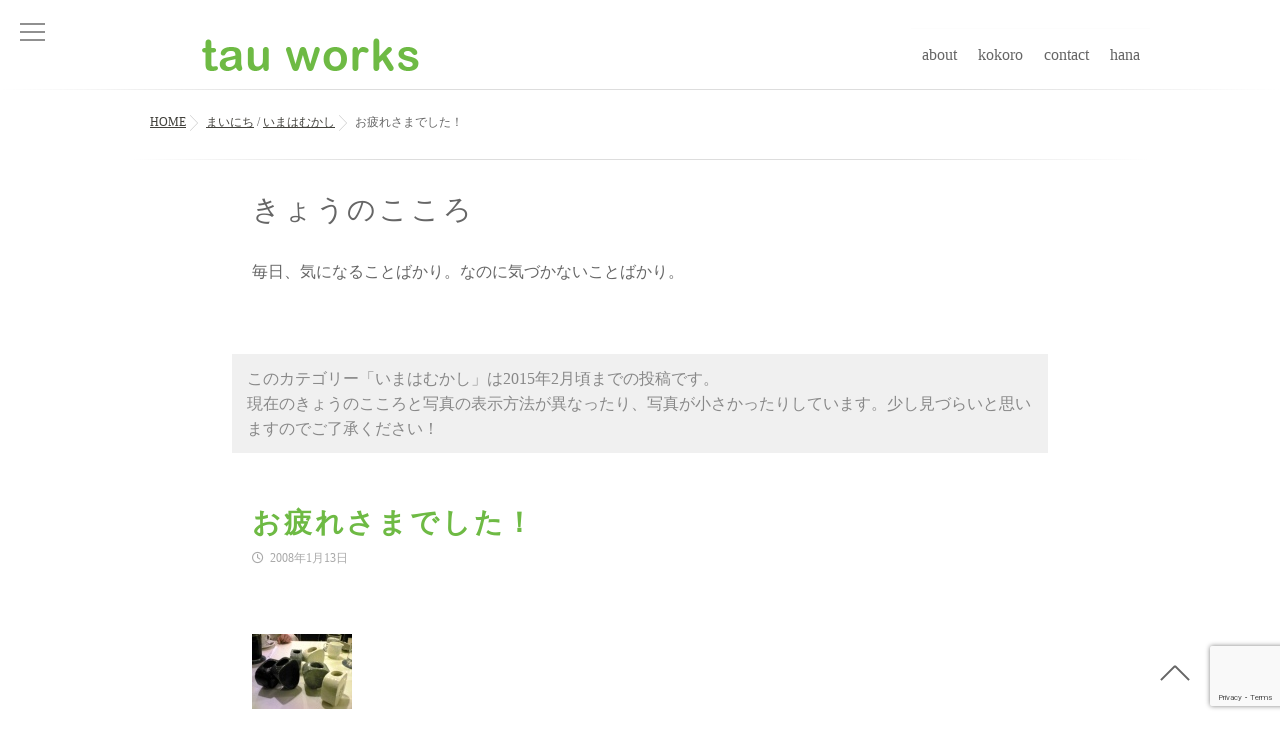

--- FILE ---
content_type: text/html; charset=UTF-8
request_url: https://tauworks.com/everyday/324/
body_size: 80871
content:
<!DOCTYPE html>
<!--[if lt IE 7 ]> <html lang="ja" class="ie6 oldie no-js"> <![endif]-->
<!--[if IE 7 ]>    <html lang="ja" class="ie7 oldie no-js"> <![endif]-->
<!--[if IE 8 ]>    <html lang="ja" class="ie8 oldie no-js"> <![endif]-->
<!--[if IE 9 ]>    <html lang="ja" class="ie9 no-js"> <![endif]-->
<!--[if (gt IE 9)|!(IE)]><!-->
<html lang="ja" class="js">
<!--<![endif]-->
<head>
<meta charset="UTF-8">
<title>お疲れさまでした！｜tau works －鹿児島－ホームページ制作・キャリアコンサルタント・産業カウンセラー 川邉佳乃</title>
<script type="text/javascript">
/* <![CDATA[ */
window.JetpackScriptData = {"site":{"icon":"","title":"tau works －鹿児島－","host":"unknown","is_wpcom_platform":false}};
/* ]]> */
</script>
<meta name='robots' content='max-image-preview:large' />
	<style>img:is([sizes="auto" i], [sizes^="auto," i]) { contain-intrinsic-size: 3000px 1500px }</style>
	<meta name="description" content="ホームページ制作・管理、講師活動など行っています。女性視点の情報発信を考えています。"/>
<meta name="keyword" content="ホームページ,デザイン,web,サイト,制作,作成,鹿児島,産業カウンセラー.キャリアコンサルタント,国家資格,カウンセリング,メンタル,ハラスメント,講師"/>
<meta http-equiv="Expires" content="604800">
<meta http-equiv="X-UA-Compatible" content="IE=edge,chrome=1" />
<meta name="viewport" content="width=device-width, initial-scale=1.0">
<link rel='dns-prefetch' href='//www.google.com' />
<link rel='dns-prefetch' href='//ajax.googleapis.com' />
<link rel='dns-prefetch' href='//maps.google.com' />
<link rel='dns-prefetch' href='//stats.wp.com' />
<link rel='dns-prefetch' href='//cdn.lineicons.com' />
<link rel='dns-prefetch' href='//v0.wordpress.com' />
<link rel="alternate" type="application/rss+xml" title="tau works －鹿児島－ &raquo; フィード" href="https://tauworks.com/feed/" />
<link rel="alternate" type="application/rss+xml" title="tau works －鹿児島－ &raquo; コメントフィード" href="https://tauworks.com/comments/feed/" />
<link rel='stylesheet' id='jetpack_related-posts-css' href='https://tauworks.com/_tau/wp-content/plugins/jetpack/modules/related-posts/related-posts.css' type='text/css' media='all' />
<link rel='stylesheet' id='wp-block-library-css' href='https://tauworks.com/_tau/wp-includes/css/dist/block-library/style.min.css' type='text/css' media='all' />
<style id='classic-theme-styles-inline-css' type='text/css'>
/*! This file is auto-generated */
.wp-block-button__link{color:#fff;background-color:#32373c;border-radius:9999px;box-shadow:none;text-decoration:none;padding:calc(.667em + 2px) calc(1.333em + 2px);font-size:1.125em}.wp-block-file__button{background:#32373c;color:#fff;text-decoration:none}
</style>
<style id='snow-monkey-forms-control-checkboxes-style-inline-css' type='text/css'>
.smf-form .smf-checkboxes-control--horizontal .smf-checkboxes-control__control>.smf-label{display:inline-block;margin-right:var(--_margin-1)}.smf-form .smf-checkboxes-control--vertical .smf-checkboxes-control__control>.smf-label{display:block}.smf-form .smf-checkbox-control{align-items:flex-start;display:inline-flex;gap:var(--_s-2)}.smf-form .smf-checkbox-control__control{--_border-radius:var(--_global--border-radius);--_border-color:var(--_form-control-border-color);border:1px solid var(--_border-color);border-radius:var(--_border-radius);outline:0;--_transition-duration:var(--_global--transition-duration);--_transition-function-timing:var(--_global--transition-function-timing);--_transition-delay:var(--_global--transition-delay);transition:border var(--_transition-duration) var(--_transition-function-timing) var(--_transition-delay)}.smf-form .smf-checkbox-control__control:hover{--_border-color:var(--_form-control-border-color-hover)}.smf-form .smf-checkbox-control__control:active,.smf-form .smf-checkbox-control__control:focus,.smf-form .smf-checkbox-control__control:focus-within,.smf-form .smf-checkbox-control__control[aria-selected=true]{--_border-color:var(--_form-control-border-color-focus)}.smf-form .smf-checkbox-control__control>input,.smf-form .smf-checkbox-control__control>textarea{border:none;outline:none}.smf-form .smf-checkbox-control__control{appearance:none;background-color:var(--_color-white);border-radius:3px;box-shadow:inset 0 1px 1px rgba(0,0,0,.035);cursor:pointer;display:inline-block;flex:0 0 auto;height:16px;margin:calc(var(--_half-leading)*1em) 0 0;position:relative;width:16px}.smf-form .smf-checkbox-control__control:before{border-color:var(--_color-white);border-style:solid;border-width:0 2px 2px 0;height:8px;left:calc(50% - 3px);margin:0!important;top:calc(50% - 5px);transform:rotate(45deg);visibility:hidden;width:6px}.smf-form .smf-checkbox-control__control:checked{background-color:#3a87fd;border-color:#3a87fd}.smf-form .smf-checkbox-control__control:checked:before{content:"";display:block;position:absolute;visibility:visible}.smf-form .smf-checkbox-control__control:disabled{background-color:var(--_lightest-color-gray)}.smf-form .smf-checkbox-control__control:disabled:before{border-color:var(--_dark-color-gray)}.smf-form .smf-checkbox-control__control{flex:none;margin-top:calc(var(--_half-leading)*1em)}

</style>
<style id='snow-monkey-forms-control-file-style-inline-css' type='text/css'>
.smf-form .smf-file-control{align-items:center;display:flex;flex-wrap:wrap;gap:1em;justify-content:space-between;position:relative}.smf-form .smf-file-control__filename,.smf-form .smf-file-control__label{display:none}.smf-form .smf-file-control>label{align-items:center;display:flex;flex-wrap:wrap;gap:1em;outline:none;position:relative}.smf-form .smf-file-control>label:before{content:"";display:block;inset:-3px;position:absolute}.smf-form .smf-file-control>label:active:before,.smf-form .smf-file-control>label:focus-within:before,.smf-form .smf-file-control>label:focus:before{border:1px solid var(--_form-control-border-color-focus);border-radius:var(--_global--border-radius)}.smf-form .smf-file-control>label>*{flex:0 0 auto}.smf-form .smf-file-control__control{display:none}.smf-form .smf-file-control__label{background-color:var(--_lighter-color-gray);background-image:linear-gradient(180deg,#fff,var(--_lighter-color-gray));border-radius:var(--_global--border-radius);color:var(--_color-text);cursor:pointer;display:inline-block;padding:var(--_padding-2) var(--_padding-1);text-decoration:none;--_border-radius:var(--_global--border-radius);--_border-color:var(--_form-control-border-color);border:1px solid var(--_border-color);border-radius:var(--_border-radius);outline:0;--_transition-duration:var(--_global--transition-duration);--_transition-function-timing:var(--_global--transition-function-timing);--_transition-delay:var(--_global--transition-delay);transition:border var(--_transition-duration) var(--_transition-function-timing) var(--_transition-delay)}.smf-form .smf-file-control__label:hover{--_border-color:var(--_form-control-border-color-hover)}.smf-form .smf-file-control__label:active,.smf-form .smf-file-control__label:focus,.smf-form .smf-file-control__label:focus-within,.smf-form .smf-file-control__label[aria-selected=true]{--_border-color:var(--_form-control-border-color-focus)}.smf-form .smf-file-control__label>input,.smf-form .smf-file-control__label>textarea{border:none;outline:none}.smf-form .smf-file-control__filename--no-file{display:inline-block}.smf-form .smf-file-control__filename--has-file{display:none}.smf-form .smf-file-control__clear{cursor:pointer;display:none;text-decoration:underline}.smf-form .smf-file-control__value{margin-top:.25em}.smf-form .smf-file-control--set .smf-file-control__filename--no-file{display:none}.smf-form .smf-file-control--set .smf-file-control__clear,.smf-form .smf-file-control--set .smf-file-control__filename--has-file{display:inline-block}.smf-form .smf-file-control--uploaded label{display:none}.smf-form .smf-file-control--uploaded .smf-file-control__clear{display:inline-block}

</style>
<style id='snow-monkey-forms-item-style-inline-css' type='text/css'>
.smf-item label{cursor:pointer}.smf-item__description{color:var(--_dark-color-gray);margin-top:var(--_margin-2);--_font-size-level:-1;font-size:var(--_font-size);line-height:var(--_line-height)}

</style>
<style id='snow-monkey-forms-control-radio-buttons-style-inline-css' type='text/css'>
.smf-form .smf-radio-buttons-control--horizontal .smf-radio-buttons-control__control>.smf-label{display:inline-block;margin-right:var(--_margin-1)}.smf-form .smf-radio-buttons-control--vertical .smf-radio-buttons-control__control>.smf-label{display:block}.smf-form .smf-radio-button-control{align-items:flex-start;display:inline-flex;gap:var(--_s-2)}.smf-form .smf-radio-button-control__control{--_border-radius:var(--_global--border-radius);--_border-color:var(--_form-control-border-color);border:1px solid var(--_border-color);border-radius:var(--_border-radius);outline:0;--_transition-duration:var(--_global--transition-duration);--_transition-function-timing:var(--_global--transition-function-timing);--_transition-delay:var(--_global--transition-delay);transition:border var(--_transition-duration) var(--_transition-function-timing) var(--_transition-delay)}.smf-form .smf-radio-button-control__control:hover{--_border-color:var(--_form-control-border-color-hover)}.smf-form .smf-radio-button-control__control:active,.smf-form .smf-radio-button-control__control:focus,.smf-form .smf-radio-button-control__control:focus-within,.smf-form .smf-radio-button-control__control[aria-selected=true]{--_border-color:var(--_form-control-border-color-focus)}.smf-form .smf-radio-button-control__control>input,.smf-form .smf-radio-button-control__control>textarea{border:none;outline:none}.smf-form .smf-radio-button-control__control{appearance:none;background-color:var(--_color-white);border-radius:100%;box-shadow:inset 0 1px 1px rgba(0,0,0,.035);cursor:pointer;display:inline-block;flex:0 0 auto;height:16px;margin:calc(var(--_half-leading)*1em) 0 0;position:relative;width:16px}.smf-form .smf-radio-button-control__control:before{background-color:var(--_color-white);border-radius:100%;height:6px;left:calc(50% - 3px);margin:0!important;overflow:hidden;top:calc(50% - 3px);visibility:hidden;width:6px}.smf-form .smf-radio-button-control__control:checked{background-color:#3a87fd;border-color:#3a87fd}.smf-form .smf-radio-button-control__control:checked:before{content:"";display:block;position:absolute;visibility:visible}.smf-form .smf-radio-button-control__control:disabled{background-color:var(--_lightest-color-gray)}.smf-form .smf-radio-button-control__control:disabled:before{background-color:var(--_dark-color-gray)}.smf-form .smf-radio-button-control__control{flex:none;margin-top:calc(var(--_half-leading)*1em)}

</style>
<style id='snow-monkey-forms-control-select-style-inline-css' type='text/css'>
.smf-form .smf-select-control{display:inline-block;position:relative}.smf-form .smf-select-control__toggle{display:none}.smf-form .smf-select-control__control{appearance:none;background-color:#0000;cursor:pointer;display:inline-block;max-width:100%;padding:.75rem 1rem;padding-right:var(--_s1);position:relative;z-index:1;--_border-radius:var(--_global--border-radius);--_border-color:var(--_form-control-border-color);border:1px solid var(--_border-color);border-radius:var(--_border-radius);outline:0;--_transition-duration:var(--_global--transition-duration);--_transition-function-timing:var(--_global--transition-function-timing);--_transition-delay:var(--_global--transition-delay);transition:border var(--_transition-duration) var(--_transition-function-timing) var(--_transition-delay)}.smf-form .smf-select-control__control:hover{--_border-color:var(--_form-control-border-color-hover)}.smf-form .smf-select-control__control:active,.smf-form .smf-select-control__control:focus,.smf-form .smf-select-control__control:focus-within,.smf-form .smf-select-control__control[aria-selected=true]{--_border-color:var(--_form-control-border-color-focus)}.smf-form .smf-select-control__control>input,.smf-form .smf-select-control__control>textarea{border:none;outline:none}.smf-form .smf-select-control__control:focus+.smf-select-control__toggle:before{border-color:#3a87fd}.smf-form .smf-select-control__control:disabled+.smf-select-control__toggle{background-color:var(--_lightest-color-gray)}.smf-form .smf-select-control__toggle{background-color:var(--_color-white);bottom:0;display:block;left:0;position:absolute;right:0;top:0;z-index:0}.smf-form .smf-select-control__toggle:before{border-color:currentcolor;border-style:solid;border-width:0 1px 1px 0;content:"";display:block;height:6px;position:absolute;right:calc(var(--_s-1) - 6px);top:calc(50% - 4px);transform:rotate(45deg);width:6px}.smf-select-control__control{color:inherit}

</style>
<style id='snow-monkey-forms-control-text-style-inline-css' type='text/css'>
.smf-form .smf-text-control__control{background-color:var(--_color-white);box-shadow:inset 0 1px 1px rgba(0,0,0,.035);max-width:100%;padding:.75rem 1rem;--_border-radius:var(--_global--border-radius);--_border-color:var(--_form-control-border-color);border:1px solid var(--_border-color);border-radius:var(--_border-radius);outline:0;--_transition-duration:var(--_global--transition-duration);--_transition-function-timing:var(--_global--transition-function-timing);--_transition-delay:var(--_global--transition-delay);transition:border var(--_transition-duration) var(--_transition-function-timing) var(--_transition-delay)}.smf-form .smf-text-control__control:hover{--_border-color:var(--_form-control-border-color-hover)}.smf-form .smf-text-control__control:active,.smf-form .smf-text-control__control:focus,.smf-form .smf-text-control__control:focus-within,.smf-form .smf-text-control__control[aria-selected=true]{--_border-color:var(--_form-control-border-color-focus)}.smf-form .smf-text-control__control>input,.smf-form .smf-text-control__control>textarea{border:none;outline:none}.smf-form .smf-text-control__control:disabled{background-color:var(--_lightest-color-gray)}textarea.smf-form .smf-text-control__control{height:auto;width:100%}.smf-text-control{line-height:1}

</style>
<style id='snow-monkey-forms-control-textarea-style-inline-css' type='text/css'>
.smf-form .smf-textarea-control__control{background-color:var(--_color-white);box-shadow:inset 0 1px 1px rgba(0,0,0,.035);display:block;max-width:100%;padding:.75rem 1rem;width:100%;--_border-radius:var(--_global--border-radius);--_border-color:var(--_form-control-border-color);border:1px solid var(--_border-color);border-radius:var(--_border-radius);outline:0;--_transition-duration:var(--_global--transition-duration);--_transition-function-timing:var(--_global--transition-function-timing);--_transition-delay:var(--_global--transition-delay);transition:border var(--_transition-duration) var(--_transition-function-timing) var(--_transition-delay)}.smf-form .smf-textarea-control__control:hover{--_border-color:var(--_form-control-border-color-hover)}.smf-form .smf-textarea-control__control:active,.smf-form .smf-textarea-control__control:focus,.smf-form .smf-textarea-control__control:focus-within,.smf-form .smf-textarea-control__control[aria-selected=true]{--_border-color:var(--_form-control-border-color-focus)}.smf-form .smf-textarea-control__control>input,.smf-form .smf-textarea-control__control>textarea{border:none;outline:none}.smf-form .smf-textarea-control__control:disabled{background-color:var(--_lightest-color-gray)}textarea.smf-form .smf-textarea-control__control{height:auto;width:100%}

</style>
<link rel='stylesheet' id='mediaelement-css' href='https://tauworks.com/_tau/wp-includes/js/mediaelement/mediaelementplayer-legacy.min.css' type='text/css' media='all' />
<link rel='stylesheet' id='wp-mediaelement-css' href='https://tauworks.com/_tau/wp-includes/js/mediaelement/wp-mediaelement.min.css' type='text/css' media='all' />
<style id='jetpack-sharing-buttons-style-inline-css' type='text/css'>
.jetpack-sharing-buttons__services-list{display:flex;flex-direction:row;flex-wrap:wrap;gap:0;list-style-type:none;margin:5px;padding:0}.jetpack-sharing-buttons__services-list.has-small-icon-size{font-size:12px}.jetpack-sharing-buttons__services-list.has-normal-icon-size{font-size:16px}.jetpack-sharing-buttons__services-list.has-large-icon-size{font-size:24px}.jetpack-sharing-buttons__services-list.has-huge-icon-size{font-size:36px}@media print{.jetpack-sharing-buttons__services-list{display:none!important}}.editor-styles-wrapper .wp-block-jetpack-sharing-buttons{gap:0;padding-inline-start:0}ul.jetpack-sharing-buttons__services-list.has-background{padding:1.25em 2.375em}
</style>
<link rel='stylesheet' id='sass-basis-core-css' href='https://tauworks.com/_tau/wp-content/plugins/snow-monkey-forms/dist/css/fallback.css' type='text/css' media='all' />
<link rel='stylesheet' id='snow-monkey-forms-css' href='https://tauworks.com/_tau/wp-content/plugins/snow-monkey-forms/dist/css/app.css' type='text/css' media='all' />
<style id='global-styles-inline-css' type='text/css'>
:root{--wp--preset--aspect-ratio--square: 1;--wp--preset--aspect-ratio--4-3: 4/3;--wp--preset--aspect-ratio--3-4: 3/4;--wp--preset--aspect-ratio--3-2: 3/2;--wp--preset--aspect-ratio--2-3: 2/3;--wp--preset--aspect-ratio--16-9: 16/9;--wp--preset--aspect-ratio--9-16: 9/16;--wp--preset--color--black: #000000;--wp--preset--color--cyan-bluish-gray: #abb8c3;--wp--preset--color--white: #ffffff;--wp--preset--color--pale-pink: #f78da7;--wp--preset--color--vivid-red: #cf2e2e;--wp--preset--color--luminous-vivid-orange: #ff6900;--wp--preset--color--luminous-vivid-amber: #fcb900;--wp--preset--color--light-green-cyan: #7bdcb5;--wp--preset--color--vivid-green-cyan: #00d084;--wp--preset--color--pale-cyan-blue: #8ed1fc;--wp--preset--color--vivid-cyan-blue: #0693e3;--wp--preset--color--vivid-purple: #9b51e0;--wp--preset--gradient--vivid-cyan-blue-to-vivid-purple: linear-gradient(135deg,rgba(6,147,227,1) 0%,rgb(155,81,224) 100%);--wp--preset--gradient--light-green-cyan-to-vivid-green-cyan: linear-gradient(135deg,rgb(122,220,180) 0%,rgb(0,208,130) 100%);--wp--preset--gradient--luminous-vivid-amber-to-luminous-vivid-orange: linear-gradient(135deg,rgba(252,185,0,1) 0%,rgba(255,105,0,1) 100%);--wp--preset--gradient--luminous-vivid-orange-to-vivid-red: linear-gradient(135deg,rgba(255,105,0,1) 0%,rgb(207,46,46) 100%);--wp--preset--gradient--very-light-gray-to-cyan-bluish-gray: linear-gradient(135deg,rgb(238,238,238) 0%,rgb(169,184,195) 100%);--wp--preset--gradient--cool-to-warm-spectrum: linear-gradient(135deg,rgb(74,234,220) 0%,rgb(151,120,209) 20%,rgb(207,42,186) 40%,rgb(238,44,130) 60%,rgb(251,105,98) 80%,rgb(254,248,76) 100%);--wp--preset--gradient--blush-light-purple: linear-gradient(135deg,rgb(255,206,236) 0%,rgb(152,150,240) 100%);--wp--preset--gradient--blush-bordeaux: linear-gradient(135deg,rgb(254,205,165) 0%,rgb(254,45,45) 50%,rgb(107,0,62) 100%);--wp--preset--gradient--luminous-dusk: linear-gradient(135deg,rgb(255,203,112) 0%,rgb(199,81,192) 50%,rgb(65,88,208) 100%);--wp--preset--gradient--pale-ocean: linear-gradient(135deg,rgb(255,245,203) 0%,rgb(182,227,212) 50%,rgb(51,167,181) 100%);--wp--preset--gradient--electric-grass: linear-gradient(135deg,rgb(202,248,128) 0%,rgb(113,206,126) 100%);--wp--preset--gradient--midnight: linear-gradient(135deg,rgb(2,3,129) 0%,rgb(40,116,252) 100%);--wp--preset--font-size--small: 13px;--wp--preset--font-size--medium: 20px;--wp--preset--font-size--large: 36px;--wp--preset--font-size--x-large: 42px;--wp--preset--spacing--20: 0.44rem;--wp--preset--spacing--30: 0.67rem;--wp--preset--spacing--40: 1rem;--wp--preset--spacing--50: 1.5rem;--wp--preset--spacing--60: 2.25rem;--wp--preset--spacing--70: 3.38rem;--wp--preset--spacing--80: 5.06rem;--wp--preset--shadow--natural: 6px 6px 9px rgba(0, 0, 0, 0.2);--wp--preset--shadow--deep: 12px 12px 50px rgba(0, 0, 0, 0.4);--wp--preset--shadow--sharp: 6px 6px 0px rgba(0, 0, 0, 0.2);--wp--preset--shadow--outlined: 6px 6px 0px -3px rgba(255, 255, 255, 1), 6px 6px rgba(0, 0, 0, 1);--wp--preset--shadow--crisp: 6px 6px 0px rgba(0, 0, 0, 1);}:where(.is-layout-flex){gap: 0.5em;}:where(.is-layout-grid){gap: 0.5em;}body .is-layout-flex{display: flex;}.is-layout-flex{flex-wrap: wrap;align-items: center;}.is-layout-flex > :is(*, div){margin: 0;}body .is-layout-grid{display: grid;}.is-layout-grid > :is(*, div){margin: 0;}:where(.wp-block-columns.is-layout-flex){gap: 2em;}:where(.wp-block-columns.is-layout-grid){gap: 2em;}:where(.wp-block-post-template.is-layout-flex){gap: 1.25em;}:where(.wp-block-post-template.is-layout-grid){gap: 1.25em;}.has-black-color{color: var(--wp--preset--color--black) !important;}.has-cyan-bluish-gray-color{color: var(--wp--preset--color--cyan-bluish-gray) !important;}.has-white-color{color: var(--wp--preset--color--white) !important;}.has-pale-pink-color{color: var(--wp--preset--color--pale-pink) !important;}.has-vivid-red-color{color: var(--wp--preset--color--vivid-red) !important;}.has-luminous-vivid-orange-color{color: var(--wp--preset--color--luminous-vivid-orange) !important;}.has-luminous-vivid-amber-color{color: var(--wp--preset--color--luminous-vivid-amber) !important;}.has-light-green-cyan-color{color: var(--wp--preset--color--light-green-cyan) !important;}.has-vivid-green-cyan-color{color: var(--wp--preset--color--vivid-green-cyan) !important;}.has-pale-cyan-blue-color{color: var(--wp--preset--color--pale-cyan-blue) !important;}.has-vivid-cyan-blue-color{color: var(--wp--preset--color--vivid-cyan-blue) !important;}.has-vivid-purple-color{color: var(--wp--preset--color--vivid-purple) !important;}.has-black-background-color{background-color: var(--wp--preset--color--black) !important;}.has-cyan-bluish-gray-background-color{background-color: var(--wp--preset--color--cyan-bluish-gray) !important;}.has-white-background-color{background-color: var(--wp--preset--color--white) !important;}.has-pale-pink-background-color{background-color: var(--wp--preset--color--pale-pink) !important;}.has-vivid-red-background-color{background-color: var(--wp--preset--color--vivid-red) !important;}.has-luminous-vivid-orange-background-color{background-color: var(--wp--preset--color--luminous-vivid-orange) !important;}.has-luminous-vivid-amber-background-color{background-color: var(--wp--preset--color--luminous-vivid-amber) !important;}.has-light-green-cyan-background-color{background-color: var(--wp--preset--color--light-green-cyan) !important;}.has-vivid-green-cyan-background-color{background-color: var(--wp--preset--color--vivid-green-cyan) !important;}.has-pale-cyan-blue-background-color{background-color: var(--wp--preset--color--pale-cyan-blue) !important;}.has-vivid-cyan-blue-background-color{background-color: var(--wp--preset--color--vivid-cyan-blue) !important;}.has-vivid-purple-background-color{background-color: var(--wp--preset--color--vivid-purple) !important;}.has-black-border-color{border-color: var(--wp--preset--color--black) !important;}.has-cyan-bluish-gray-border-color{border-color: var(--wp--preset--color--cyan-bluish-gray) !important;}.has-white-border-color{border-color: var(--wp--preset--color--white) !important;}.has-pale-pink-border-color{border-color: var(--wp--preset--color--pale-pink) !important;}.has-vivid-red-border-color{border-color: var(--wp--preset--color--vivid-red) !important;}.has-luminous-vivid-orange-border-color{border-color: var(--wp--preset--color--luminous-vivid-orange) !important;}.has-luminous-vivid-amber-border-color{border-color: var(--wp--preset--color--luminous-vivid-amber) !important;}.has-light-green-cyan-border-color{border-color: var(--wp--preset--color--light-green-cyan) !important;}.has-vivid-green-cyan-border-color{border-color: var(--wp--preset--color--vivid-green-cyan) !important;}.has-pale-cyan-blue-border-color{border-color: var(--wp--preset--color--pale-cyan-blue) !important;}.has-vivid-cyan-blue-border-color{border-color: var(--wp--preset--color--vivid-cyan-blue) !important;}.has-vivid-purple-border-color{border-color: var(--wp--preset--color--vivid-purple) !important;}.has-vivid-cyan-blue-to-vivid-purple-gradient-background{background: var(--wp--preset--gradient--vivid-cyan-blue-to-vivid-purple) !important;}.has-light-green-cyan-to-vivid-green-cyan-gradient-background{background: var(--wp--preset--gradient--light-green-cyan-to-vivid-green-cyan) !important;}.has-luminous-vivid-amber-to-luminous-vivid-orange-gradient-background{background: var(--wp--preset--gradient--luminous-vivid-amber-to-luminous-vivid-orange) !important;}.has-luminous-vivid-orange-to-vivid-red-gradient-background{background: var(--wp--preset--gradient--luminous-vivid-orange-to-vivid-red) !important;}.has-very-light-gray-to-cyan-bluish-gray-gradient-background{background: var(--wp--preset--gradient--very-light-gray-to-cyan-bluish-gray) !important;}.has-cool-to-warm-spectrum-gradient-background{background: var(--wp--preset--gradient--cool-to-warm-spectrum) !important;}.has-blush-light-purple-gradient-background{background: var(--wp--preset--gradient--blush-light-purple) !important;}.has-blush-bordeaux-gradient-background{background: var(--wp--preset--gradient--blush-bordeaux) !important;}.has-luminous-dusk-gradient-background{background: var(--wp--preset--gradient--luminous-dusk) !important;}.has-pale-ocean-gradient-background{background: var(--wp--preset--gradient--pale-ocean) !important;}.has-electric-grass-gradient-background{background: var(--wp--preset--gradient--electric-grass) !important;}.has-midnight-gradient-background{background: var(--wp--preset--gradient--midnight) !important;}.has-small-font-size{font-size: var(--wp--preset--font-size--small) !important;}.has-medium-font-size{font-size: var(--wp--preset--font-size--medium) !important;}.has-large-font-size{font-size: var(--wp--preset--font-size--large) !important;}.has-x-large-font-size{font-size: var(--wp--preset--font-size--x-large) !important;}
:where(.wp-block-post-template.is-layout-flex){gap: 1.25em;}:where(.wp-block-post-template.is-layout-grid){gap: 1.25em;}
:where(.wp-block-columns.is-layout-flex){gap: 2em;}:where(.wp-block-columns.is-layout-grid){gap: 2em;}
:root :where(.wp-block-pullquote){font-size: 1.5em;line-height: 1.6;}
</style>
<link rel='stylesheet' id='slick-theme.css-css' href='https://tauworks.com/_tau/wp-content/themes/marble/js/slick/slick-theme.css' type='text/css' media='all' />
<link rel='stylesheet' id='slick.css-css' href='https://tauworks.com/_tau/wp-content/themes/marble/js/slick/slick.css' type='text/css' media='all' />
<link rel='stylesheet' id='blocks-style-css' href='https://tauworks.com/_tau/wp-content/themes/marble/blocks.css' type='text/css' media='all' />
<link rel='stylesheet' id='style-css' href='https://tauworks.com/_tau/wp-content/themes/kokoro73/style.css?date=20260120062439&#038;ver=6.8.3' type='text/css' media='all' />
<link rel='stylesheet' id='responsive-css' href='https://tauworks.com/_tau/wp-content/themes/marble/responsive.css?date=20260120062439&#038;ver=6.8.3' type='text/css' media='all' />
<link rel='stylesheet' id='font-awesome6-all-css' href='https://tauworks.com/_tau/wp-content/themes/marble/fonts/fontawesome-v6/css/all.min.css' type='text/css' media='all' />
<link rel='stylesheet' id='font-awesome4-font-css' href='https://tauworks.com/_tau/wp-content/themes/marble/fonts/fontawesome-v6/css/v4-font-face.min.css' type='text/css' media='all' />
<link rel='stylesheet' id='font-awesome4-shim-css' href='https://tauworks.com/_tau/wp-content/themes/marble/fonts/fontawesome-v6/css/v4-shims.min.css' type='text/css' media='all' />
<link rel='stylesheet' id='font-awesome5-css' href='https://tauworks.com/_tau/wp-content/themes/marble/fonts/fontawesome-v6/css/v5-font-face.min.css' type='text/css' media='all' />
<link rel='stylesheet' id='drawer-css' href='https://tauworks.com/_tau/wp-content/themes/marble/drawer.css' type='text/css' media='all' />
<link rel='stylesheet' id='simplyscroll-style-css' href='https://tauworks.com/_tau/wp-content/themes/marble/jquery.simplyscroll.css' type='text/css' media='all' />
<link rel='stylesheet' id='animate-css' href='https://tauworks.com/_tau/wp-content/themes/marble/animate.css' type='text/css' media='all' />
<link rel='stylesheet' id='font-awesome-v5-css' href='https://tauworks.com/_tau/wp-content/themes/marble/fonts/fontawesome-v6/css/all.css' type='text/css' media='all' />
<link rel='stylesheet' id='lineicon-css' href='https://cdn.lineicons.com/1.0.1/LineIcons.min.css' type='text/css' media='all' />
<link rel='stylesheet' id='recent-posts-widget-with-thumbnails-public-style-css' href='https://tauworks.com/_tau/wp-content/plugins/recent-posts-widget-with-thumbnails/public.css' type='text/css' media='all' />
<link rel='stylesheet' id='fancybox-css' href='https://tauworks.com/_tau/wp-content/plugins/easy-fancybox/fancybox/1.5.4/jquery.fancybox.min.css' type='text/css' media='screen' />
<link rel='stylesheet' id='sharedaddy-css' href='https://tauworks.com/_tau/wp-content/plugins/jetpack/modules/sharedaddy/sharing.css' type='text/css' media='all' />
<link rel='stylesheet' id='social-logos-css' href='https://tauworks.com/_tau/wp-content/plugins/jetpack/_inc/social-logos/social-logos.min.css' type='text/css' media='all' />
<script type="text/javascript" id="jetpack_related-posts-js-extra">
/* <![CDATA[ */
var related_posts_js_options = {"post_heading":"h4"};
/* ]]> */
</script>
<script type="text/javascript" src="https://tauworks.com/_tau/wp-content/plugins/jetpack/_inc/build/related-posts/related-posts.min.js" id="jetpack_related-posts-js"></script>
<script type="text/javascript" src="//ajax.googleapis.com/ajax/libs/jquery/2.2.4/jquery.min.js" id="jquery-js"></script>
<script type="text/javascript" src="https://tauworks.com/_tau/wp-content/themes/marble/js/jquery.flexslider.min.js" id="flexslider-js"></script>
<script type="text/javascript" src="https://tauworks.com/_tau/wp-content/themes/marble/js/slick/slick.min.js" id="slick.min.js-js"></script>
<script type="text/javascript" src="//maps.google.com/maps/api/js?key=" id="googlemaps-js"></script>
<link rel="https://api.w.org/" href="https://tauworks.com/wp-json/" /><link rel="alternate" title="JSON" type="application/json" href="https://tauworks.com/wp-json/wp/v2/posts/324" /><link rel="EditURI" type="application/rsd+xml" title="RSD" href="https://tauworks.com/_tau/xmlrpc.php?rsd" />
<link rel="canonical" href="https://tauworks.com/everyday/324/" />
<link rel="alternate" title="oEmbed (JSON)" type="application/json+oembed" href="https://tauworks.com/wp-json/oembed/1.0/embed?url=https%3A%2F%2Ftauworks.com%2Feveryday%2F324%2F" />
<link rel="alternate" title="oEmbed (XML)" type="text/xml+oembed" href="https://tauworks.com/wp-json/oembed/1.0/embed?url=https%3A%2F%2Ftauworks.com%2Feveryday%2F324%2F&#038;format=xml" />
	<style>img#wpstats{display:none}</style>
		<meta property="og:type" content="article" />
<meta property="og:title" content="お疲れさまでした！｜tau works －鹿児島－ホームページ制作・キャリアコンサルタント・産業カウンセラー 川邉佳乃" />
<meta property="og:description" content="新年会の司会進行を務め、３人チーム無事役目を終えて一息。ご褒美は小さい花器♪三人三様、微妙に違うおもしろ器！わーいっうれしーいっで、疲れも吹き飛ぶ(^O^)" />
<meta property="og:url" content="https://tauworks.com/everyday/324/" />
<meta property="og:image" content="https://tauworks.com/_tau/images/20080113170450_s.jpg" />
<meta property="og:site_name" content="tau works －鹿児島－" />
<meta property="og:locale" content="ja_JP" />
<meta name="twitter:card" content="summary_large_image" />
<meta name="twitter:site" content="@" />
<meta name="twitter:image:src" content="https://tauworks.com/_tau/images/20080113170450_s.jpg"><link rel="shortcut icon" href="https://tauworks.com/_tau/wp-content/uploads/2021/09/fabicon_tau.png" />
<link rel="apple-touch-icon-precomposed" href="https://tauworks.com/_tau/wp-content/uploads/2021/09/ipcon_tau.png" />
<!-- Global site tag (gtag.js) - Google Analytics -->
<script async src="https://www.googletagmanager.com/gtag/js?id=G-431YY2VJ17"></script>
<script>
  window.dataLayer = window.dataLayer || [];
  function gtag(){dataLayer.push(arguments);}
  gtag('js', new Date());

  gtag('config', 'G-431YY2VJ17');
</script>
<!--[if lt IE 9]>
<script src="https://tauworks.com/_tau/wp-content/themes/marble/js/ie/html5.js"></script>
<script src="https://tauworks.com/_tau/wp-content/themes/marble/js/ie/selectivizr.js"></script>
<![endif]-->
<meta name="description" content="新年会の司会進行を務め、３人チーム無事役目を終えて一息。ご褒美は小さい花器♪三人三様、微妙に違うおもしろ器！わ&hellip;" />

<!-- Jetpack Open Graph Tags -->
<meta property="og:type" content="article" />
<meta property="og:title" content="お疲れさまでした！｜tau works －鹿児島－ホームページ制作・キャリアコンサルタント・産業カウンセラー 川邉佳乃" />
<meta property="og:url" content="https://tauworks.com/everyday/324/" />
<meta property="og:description" content="新年会の司会進行を務め、３人チーム無事役目を終えて一息。ご褒美は小さい花器♪三人三様、微妙に違うおもしろ器！わ&hellip;" />
<meta property="article:published_time" content="2008-01-13T08:05:06+00:00" />
<meta property="article:modified_time" content="2008-01-13T08:05:06+00:00" />
<meta property="og:site_name" content="tau works －鹿児島－" />
<meta property="og:image" content="https://tauworks.com/_tau/images/20080113170450_s.jpg" />
<meta property="og:image:secure_url" content="https://i0.wp.com/tauworks.com/_tau/images/20080113170450_s.jpg?ssl=1" />
<meta property="og:image:width" content="100" />
<meta property="og:image:height" content="75" />
<meta property="og:image:alt" content="形や色…個性があります" />
<meta property="og:locale" content="ja_JP" />
<meta name="twitter:text:title" content="お疲れさまでした！" />
<meta name="twitter:image" content="https://tauworks.com/_tau/images/20080113170450_s.jpg?w=144" />
<meta name="twitter:image:alt" content="形や色…個性があります" />
<meta name="twitter:card" content="summary" />

<!-- End Jetpack Open Graph Tags -->
<style type="text/css">
/* Dynamic CSS: For no styles in head, copy and put the css below in your custom.css or child theme's style.css, disable dynamic styles */
.flexslider .slides>li .slider_image {height: 500px; }
@media only screen and (max-width: 1024px) {.flexslider .slides>li .slider_image { height: px; }}
@media screen and (max-width: 480px) {.flexslider .slides>li .slider_image { height: 250px; }}

.lim-effect .lima-details .more-details,
{ background-color: #6eba44; }
::-moz-selection { background-color: #6eba44; }
.alx-tabs-nav,.title_name {
	border-bottom-color: #6eba44!important;
}
.pullquote-left {
	border-left-color: #6eba44!important;
}
.themeform label .required,
#flexslider-featured .flex-direction-nav .flex-next:hover,
#flexslider-featured .flex-direction-nav .flex-prev:hover,

.post-nav li a:hover i,
.content .post-nav li a:hover i,
.post-related a:hover,
.comment-awaiting-moderation,
.wp-pagenavi a,
{ color: #6eba44; }

.themeform input[type="submit"],
.themeform button[type="submit"],
.sidebar-top,
.post-tags a:hover,
.hvr-bounce-to-right:before,
.widget_calendar caption,
.author-bio .bio-avatar:after,
.commentlist li.bypostauthor > .comment-body:after,
.hvr-fade:hover, .hvr-fade:focus, .hvr-fade:active,
#nav-topbar ul.nav > li:after,
.commentlist li.comment-author-admin > .comment-body:after { background-color: #6eba44; }
.post-format .format-container { border-color: #6eba44; }
.alx-tabs-nav li.active a,.pagination .current,.s1 .widget_calendar caption,
.pagination a:hover,
ul.nav>li.current-menu-item:after,
.aricle-readmore a,.ghost_title.style1 a,
#footer .widget_calendar caption ,.s2 .widget_calendar caption{background-color: #6eba44!important;
color:#fff; }
				

	.comment-tabs li.active a
	{border-bottom:2px solid #6eba44!important;
 }

				

	.alx-tab .tab-item-category a,
	.alx-tab .tab-item-title a:hover,
	.alx-posts a:hover,.megamenu_column:hover .megamenu_content h2,
	 .post-meta a:hover,
	 ul.sub-menu a:hover,
	 a
	{color: #42413c;
 }
				

	 a:hover
	{color: #6e6c64;
 }
				

.s2 .post-nav li a:hover i,
.s2 .widget_rss ul li a,
.s2 .widget_calendar a,
.s2 .alx-posts .post-item-category a,
.s2 .alx-tab li:hover .tab-item-title a,
.s2 .alx-tab li:hover .tab-item-comment a,
.s2 .alx-posts li:hover .post-item-title a { color: ; }

.s2 .sidebar-top,
.s2 .sidebar-toggle,
.jp-play-bar,
.jp-volume-bar-value,
.s2 .widget_calendar caption,#readmore a ,.post-thumb-category ,.rank_num { background-color: ; }

.s2 .alx-tabs-nav li.active a { border-bottom-color: ; }

				

		.feature_meta h2,h2.widgettitle,h1.page-title ,h1.post-title ,.site-title,.widget-meta h2 {font-family: Century Gothic,"游ゴシック", YuGothic, " ヒラギノ角ゴ ProN W3", "Hiragino Kaku Gothic ProN";}
				

		body {font-family: Century Gothic,"游ゴシック", YuGothic, " ヒラギノ角ゴ ProN W3", "Hiragino Kaku Gothic ProN";}
				
.header-style-1 #logo-small { height: 60px;}
.nav>li>a { font-size: 16px;}
.nav>li>a { color: #666666; }
.nav>li>a {font-weight:bold}
body ,.post-title a { color: #666666; }
#footer { background-color: #ffffff; }
#footer,#footer a { color: #666666!important; }
.site-title a img { max-height: 35px; }

.post-view{display: none; }


h1.post-title {
color:#666666;
font-size:;
font-weight:;
letter-spacing:0.1em;
line-height:;
padding-top:;
 }

.entry h1  {
color:;
font-size:;
font-weight:;
letter-spacing:0.1em;
line-height:;
padding-top:;
 }

.entry h2 {
color:#6eba44;
font-size:;
font-weight:;
letter-spacing:0.1em;
line-height:;
padding-top:;
 }

.entry h3 {
color:;
font-size:;
font-weight:600;
letter-spacing:0.1em;
line-height:;
padding-top:;
 }

h2.widget_title,h2.widgettitle,h2.para-title{
color:#666666;
font-size:;
font-weight:;
letter-spacing:;
line-height:;
padding-top:;
 }

body,.entry {
color:#666666;
font-size:;
font-weight:;
letter-spacing:;
line-height:;
padding:;
 }
.overlayer { background-color:rgba(0,0,0,0); }

</style>
</head>
<body class="wp-singular post-template-default single single-post postid-324 single-format-standard wp-theme-marble wp-child-theme-kokoro73 col-1c full-width topbar-enabled chrome">
  <!--#loading-->
      <div id="loading">
    <div class="loader"></div>
  </div>
      <!--/#loading-->
<div id="wrapper">
<div id="wrapper_inner">
<header id="header" class="header-style-2 header-fixed">

     <!--smartphone drawer menu-->
    <a href="#menu">
      <span id="nav-smart" class="menu wow fadeInLeft">
    <div class="menu1"></div>
    <div class="menu2"></div>
    <div class="menu3"></div>
  </span>
     </a>
    <!--/smartphone drawer menu-->
<!-- search -->

  <div id="header-inner" class="container-inner">
    <div id="logo-small" class="wow fadeInDown">
            <h1 class="site-title"><a href="https://tauworks.com/" rel="home" itemprop="item"><img src="https://tauworks.com/_tau/wp-content/uploads/2021/09/logo.png" alt="tau works －鹿児島－"></a></h1>
          </div>
    <!--#nav-topbar-->
    
    <nav  id="nav-topbar">
      <div class="nav-wrap container wow fadeIn">
        <ul id="menu-main_menu" class="nav container-inner group"><li id="menu-item-3496" class="menu-item menu-item-type-post_type menu-item-object-page menu-item-3496"><a href="https://tauworks.com/about/" title="概要・業務内容">about<div class='menu_description'>概要・業務内容</div></a></li>
<li id="menu-item-3497" class="menu-item menu-item-type-post_type menu-item-object-page current_page_parent menu-item-3497"><a href="https://tauworks.com/kokoro/" title="きょうのこころ">kokoro<div class='menu_description'>きょうのこころ</div></a></li>
<li id="menu-item-3517" class="menu-item menu-item-type-post_type menu-item-object-page menu-item-3517"><a href="https://tauworks.com/contact/" title="お問い合わせ">contact<div class='menu_description'>お問い合わせ</div></a></li>
<li id="menu-item-3582" class="menu-item menu-item-type-custom menu-item-object-custom menu-item-3582"><a target="_blank" href="https://yonohana.com/" title="いけばな＊川邉佳乃">hana<div class='menu_description'>いけばな＊川邉佳乃</div></a></li>
</ul>      </div>
    </nav>

        <!--/#nav-topbar-->

    <!--/.container-inner-->

    <!--/.container-->
  </div>
</header>
<!--/#header-->

<div class="container" id="page">
<div id="head_space" class="clearfix">
  

  	
</div>

<!--#smartphone-widgets-->
<!--/#smartphone-widgets-->

	

       <!--#pagetop-widgets-->
         <!--/#pagetop-widgets-->



  




<div class="container-inner">
<div class="main">

<div class="main-inner group">

<div id="breadcrumb"><ul id="breadcrumb_list" itemscope itemtype="https://schema.org/BreadcrumbList"><li class="breadcrumb-home" itemprop="itemListElement" itemscope="" itemtype="http://schema.org/ListItem">
<span class="icon-home"></span>
<a href="https://tauworks.com" itemprop="item"><span itemprop="name">HOME</span></a><meta itemprop="position" content="1"></li><div class="icon-basics-07"></div><li itemscope itemtype="https://schema.org/ListItem" itemprop="itemListElement">
<span itemprop="name" class="breadcrumb-caption"><h1 itemprop="name"><a href="https://tauworks.com/./everyday/" itemprop="item"><span itemprop="name">まいにち</span></a> / <a href="https://tauworks.com/./longago/" itemprop="item"><span itemprop="name">いまはむかし</span></a></h1><meta itemprop="position" content="2"></li><div class="icon-basics-07"></div>
<li itemprop="itemListElement" itemscope="" itemtype="http://schema.org/ListItem"><span itemprop="name">お疲れさまでした！</span>
<meta itemprop="position" content="3"></li></ul></div><section class="content">
<div class="page-title pad">
<h1 class="post-title entry-title kokorotitle"><a title="きょうのこころ" href="https://tauworks.com/kokoro/">きょうのこころ</a></h1>
</div>
<h5 class="kokoroh5">毎日、気になることばかり。なのに気づかないことばかり。</h5>
<div class="notebox">
<p>このカテゴリー「いまはむかし」は2015年2月頃までの投稿です。<br>現在のきょうのこころと写真の表示方法が異なったり、写真が小さかったりしています。少し見づらいと思いますのでご了承ください！</p>
</div>
	
  <div class="page-title pad">

	<h1 class="post-title entry-title">お疲れさまでした！</h1>
    <div class="post-meta-group clearfix"> 
                
          
          
          <div class="post-item-category">
         <i class="fa fa-clock-o"></i>
		  
		   
		  2008年1月13日         
        </div>
        
  
         <div class="post-view"><i class="fa fa-eye"></i>484VIEWS</div>

        
         
        </div>
    
    
    
		
	
</div><!--/.page-title-->
    <!--#titleafter-widgets-->
        <!--/#titleafter-widgets-->  <div class="pad group">
        <article class="post-324 post type-post status-publish format-standard has-post-thumbnail hentry category-everyday category-longago">
            <div class="clear"></div>
      <div class="entry share">
        <div class="entry-inner clearfix">
          <p><a href="javascript:void(0);" onclick="window.open('https://tauworks.com/_tau/images/20080113170450.html','popup','width=320,height=240,scrollbars=no,resizable=no,toolbar=no,directories=no,location=no,menubar=no,status=no,left=0,top=0'); return false"><img decoding="async" src="https://tauworks.com/_tau/images/20080113170450_s.jpg" width="100" height="75" hspace="10" border="0" alt="形や色…個性があります"/></a></p>
<p>新年会の司会進行を務め、３人チーム無事役目を終えて一息。ご褒美は小さい花器♪三人三様、微妙に違うおもしろ器！わーいっうれしーいっで、疲れも吹き飛ぶ(^O^)</p>
<div class="sharedaddy sd-sharing-enabled"><div class="robots-nocontent sd-block sd-social sd-social-icon sd-sharing"><div class="sd-content"><ul><li class="share-facebook"><a rel="nofollow noopener noreferrer"
				data-shared="sharing-facebook-324"
				class="share-facebook sd-button share-icon no-text"
				href="https://tauworks.com/everyday/324/?share=facebook"
				target="_blank"
				aria-labelledby="sharing-facebook-324"
				>
				<span id="sharing-facebook-324" hidden>Facebook で共有するにはクリックしてください (新しいウィンドウで開きます)</span>
				<span>Facebook</span>
			</a></li><li class="share-twitter"><a rel="nofollow noopener noreferrer"
				data-shared="sharing-twitter-324"
				class="share-twitter sd-button share-icon no-text"
				href="https://tauworks.com/everyday/324/?share=twitter"
				target="_blank"
				aria-labelledby="sharing-twitter-324"
				>
				<span id="sharing-twitter-324" hidden>クリックして X で共有 (新しいウィンドウで開きます)</span>
				<span>X</span>
			</a></li><li class="share-end"></li></ul></div></div></div>
<div id='jp-relatedposts' class='jp-relatedposts' >
	<h3 class="jp-relatedposts-headline"><em>関連</em></h3>
</div>                  </div>
                <div class="oi_post_share_icons"> 
  <div class="oi_soc_icons">

<a href="https://www.facebook.com/sharer/sharer.php?u=https://tauworks.com/everyday/324/" title="Share：Facebook" target="_blank"><i class="fa fa-facebook" style="font-family: 'Font Awesome 5 Brands';"></i></a> 

<a href="https://twitter.com/share?url=https://tauworks.com/everyday/324/" title="Share：Twitter" target="_blank"><i class="fa fa-twitter" style="font-family: 'Font Awesome 5 Brands';"></i></a>


</div>
</div>
                <div class="clear"></div>
      </div>
      <!--/.entry--> 
      
      <!--/.post-inner--> 
    </article>
    <!--/.post-->
        <div class="postmeta clearfix">
            <div class="post-item-category">
        <a style="background-color: #666; color: #fff;" href="https://tauworks.com/./everyday/">まいにち</a> <a style="background-color: #666; color: #FFF;" href="https://tauworks.com/./longago/">いまはむかし</a>       </div>
                </div>
        <ul class="post-nav group">
  <li class="previous"><a href="https://tauworks.com/mind/323/" class="clearfix"><div class="post-nav_thumb"></div><div class="title">clearing a space</div></a></li><li class="next"><a href="https://tauworks.com/mind/325/" class="clearfix"><div class="post-nav_thumb"></div><div class="title">５年後</div></a></li></ul>


        
<section id="comments" class="themeform">
	
	
					<!-- comments closed, no comments -->
			
		
	
</section><!--/#comments-->    <!--#page-after-widget-->
        <!--/#page-after-widget--> 
  </div>
  <!--/.pad--> 
  
</section>
<!--/.content-->

</div>
<!--/.main-inner-->
</div>
<!--/.main-->

<div id="footer-top-widgets">
  <!--#footer-top-widgets-->
    <!--/#footer-top-widgets-->
</div>

<div id="fotter_bloc" class="clearfix container-inner col-3">
<div class="nakac b_calendar">
<aside id="content-bottom-widgets" class="content-bottom-widgets" role="complementary">
<div class="widget-area">
<section class="widget widget_pages"><h2 class="widget-title">calendar</h2><div id="calendar_wrap" class="calendar_wrap"><table id="wp-calendar" class="wp-calendar-table">
	<caption>2026年1月</caption>
	<thead>
	<tr>
		<th scope="col" aria-label="月曜日">月</th>
		<th scope="col" aria-label="火曜日">火</th>
		<th scope="col" aria-label="水曜日">水</th>
		<th scope="col" aria-label="木曜日">木</th>
		<th scope="col" aria-label="金曜日">金</th>
		<th scope="col" aria-label="土曜日">土</th>
		<th scope="col" aria-label="日曜日">日</th>
	</tr>
	</thead>
	<tbody>
	<tr>
		<td colspan="3" class="pad">&nbsp;</td><td>1</td><td>2</td><td>3</td><td>4</td>
	</tr>
	<tr>
		<td>5</td><td>6</td><td>7</td><td>8</td><td>9</td><td>10</td><td>11</td>
	</tr>
	<tr>
		<td>12</td><td>13</td><td>14</td><td>15</td><td>16</td><td>17</td><td>18</td>
	</tr>
	<tr>
		<td>19</td><td>20</td><td id="today">21</td><td>22</td><td>23</td><td>24</td><td>25</td>
	</tr>
	<tr>
		<td>26</td><td>27</td><td>28</td><td>29</td><td>30</td><td>31</td>
		<td class="pad" colspan="1">&nbsp;</td>
	</tr>
	</tbody>
	</table><nav aria-label="前と次の月" class="wp-calendar-nav">
		<span class="wp-calendar-nav-prev"><a href="https://tauworks.com/date/2022/02/">&laquo; 2月</a></span>
		<span class="pad">&nbsp;</span>
		<span class="wp-calendar-nav-next">&nbsp;</span>
	</nav></div></section></div>
</aside>
</div>
<div class="nakac">
<aside id="content-bottom-widgets" class="content-bottom-widgets" role="complementary">
<div class="widget-area">
<section class="widget"><h2 class="widget-title">category</h2>
			<ul>
					<li class="cat-item cat-item-2"><a href="https://tauworks.com/./everyday/">まいにち</a>
</li>
	<li class="cat-item cat-item-3"><a href="https://tauworks.com/./mind/">こころ</a>
</li>
	<li class="cat-item cat-item-4"><a href="https://tauworks.com/./season/">きせつ</a>
</li>
	<li class="cat-item cat-item-7"><a href="https://tauworks.com/./longago/">いまはむかし</a>
</li>
			</ul>

			</section><section class="widget"><h2 class="widget-title">archive</h2>		<label class="screen-reader-text" for="archives-dropdown-3">archive</label>
		<select id="archives-dropdown-3" name="archive-dropdown">
			
			<option value="">月を選択</option>
				<option value='https://tauworks.com/date/2022/02/'> 2022年2月 </option>
	<option value='https://tauworks.com/date/2021/09/'> 2021年9月 </option>
	<option value='https://tauworks.com/date/2021/08/'> 2021年8月 </option>
	<option value='https://tauworks.com/date/2021/07/'> 2021年7月 </option>
	<option value='https://tauworks.com/date/2021/06/'> 2021年6月 </option>
	<option value='https://tauworks.com/date/2021/05/'> 2021年5月 </option>
	<option value='https://tauworks.com/date/2021/04/'> 2021年4月 </option>
	<option value='https://tauworks.com/date/2021/03/'> 2021年3月 </option>
	<option value='https://tauworks.com/date/2021/02/'> 2021年2月 </option>
	<option value='https://tauworks.com/date/2021/01/'> 2021年1月 </option>
	<option value='https://tauworks.com/date/2020/12/'> 2020年12月 </option>
	<option value='https://tauworks.com/date/2020/11/'> 2020年11月 </option>
	<option value='https://tauworks.com/date/2020/10/'> 2020年10月 </option>
	<option value='https://tauworks.com/date/2020/09/'> 2020年9月 </option>
	<option value='https://tauworks.com/date/2020/08/'> 2020年8月 </option>
	<option value='https://tauworks.com/date/2020/07/'> 2020年7月 </option>
	<option value='https://tauworks.com/date/2020/06/'> 2020年6月 </option>
	<option value='https://tauworks.com/date/2020/05/'> 2020年5月 </option>
	<option value='https://tauworks.com/date/2020/04/'> 2020年4月 </option>
	<option value='https://tauworks.com/date/2020/03/'> 2020年3月 </option>
	<option value='https://tauworks.com/date/2020/02/'> 2020年2月 </option>
	<option value='https://tauworks.com/date/2020/01/'> 2020年1月 </option>
	<option value='https://tauworks.com/date/2019/12/'> 2019年12月 </option>
	<option value='https://tauworks.com/date/2019/11/'> 2019年11月 </option>
	<option value='https://tauworks.com/date/2019/10/'> 2019年10月 </option>
	<option value='https://tauworks.com/date/2019/09/'> 2019年9月 </option>
	<option value='https://tauworks.com/date/2019/08/'> 2019年8月 </option>
	<option value='https://tauworks.com/date/2019/07/'> 2019年7月 </option>
	<option value='https://tauworks.com/date/2019/06/'> 2019年6月 </option>
	<option value='https://tauworks.com/date/2019/05/'> 2019年5月 </option>
	<option value='https://tauworks.com/date/2019/04/'> 2019年4月 </option>
	<option value='https://tauworks.com/date/2019/03/'> 2019年3月 </option>
	<option value='https://tauworks.com/date/2019/02/'> 2019年2月 </option>
	<option value='https://tauworks.com/date/2019/01/'> 2019年1月 </option>
	<option value='https://tauworks.com/date/2018/12/'> 2018年12月 </option>
	<option value='https://tauworks.com/date/2018/11/'> 2018年11月 </option>
	<option value='https://tauworks.com/date/2018/10/'> 2018年10月 </option>
	<option value='https://tauworks.com/date/2018/09/'> 2018年9月 </option>
	<option value='https://tauworks.com/date/2018/08/'> 2018年8月 </option>
	<option value='https://tauworks.com/date/2018/07/'> 2018年7月 </option>
	<option value='https://tauworks.com/date/2018/05/'> 2018年5月 </option>
	<option value='https://tauworks.com/date/2018/04/'> 2018年4月 </option>
	<option value='https://tauworks.com/date/2018/03/'> 2018年3月 </option>
	<option value='https://tauworks.com/date/2018/02/'> 2018年2月 </option>
	<option value='https://tauworks.com/date/2018/01/'> 2018年1月 </option>
	<option value='https://tauworks.com/date/2017/12/'> 2017年12月 </option>
	<option value='https://tauworks.com/date/2017/11/'> 2017年11月 </option>
	<option value='https://tauworks.com/date/2017/10/'> 2017年10月 </option>
	<option value='https://tauworks.com/date/2017/09/'> 2017年9月 </option>
	<option value='https://tauworks.com/date/2017/08/'> 2017年8月 </option>
	<option value='https://tauworks.com/date/2017/07/'> 2017年7月 </option>
	<option value='https://tauworks.com/date/2017/06/'> 2017年6月 </option>
	<option value='https://tauworks.com/date/2017/05/'> 2017年5月 </option>
	<option value='https://tauworks.com/date/2017/04/'> 2017年4月 </option>
	<option value='https://tauworks.com/date/2017/03/'> 2017年3月 </option>
	<option value='https://tauworks.com/date/2017/02/'> 2017年2月 </option>
	<option value='https://tauworks.com/date/2017/01/'> 2017年1月 </option>
	<option value='https://tauworks.com/date/2016/12/'> 2016年12月 </option>
	<option value='https://tauworks.com/date/2016/11/'> 2016年11月 </option>
	<option value='https://tauworks.com/date/2016/10/'> 2016年10月 </option>
	<option value='https://tauworks.com/date/2016/09/'> 2016年9月 </option>
	<option value='https://tauworks.com/date/2016/08/'> 2016年8月 </option>
	<option value='https://tauworks.com/date/2016/07/'> 2016年7月 </option>
	<option value='https://tauworks.com/date/2016/06/'> 2016年6月 </option>
	<option value='https://tauworks.com/date/2016/05/'> 2016年5月 </option>
	<option value='https://tauworks.com/date/2016/04/'> 2016年4月 </option>
	<option value='https://tauworks.com/date/2016/03/'> 2016年3月 </option>
	<option value='https://tauworks.com/date/2016/02/'> 2016年2月 </option>
	<option value='https://tauworks.com/date/2016/01/'> 2016年1月 </option>
	<option value='https://tauworks.com/date/2015/12/'> 2015年12月 </option>
	<option value='https://tauworks.com/date/2015/11/'> 2015年11月 </option>
	<option value='https://tauworks.com/date/2015/10/'> 2015年10月 </option>
	<option value='https://tauworks.com/date/2015/09/'> 2015年9月 </option>
	<option value='https://tauworks.com/date/2015/08/'> 2015年8月 </option>
	<option value='https://tauworks.com/date/2015/07/'> 2015年7月 </option>
	<option value='https://tauworks.com/date/2015/06/'> 2015年6月 </option>
	<option value='https://tauworks.com/date/2015/05/'> 2015年5月 </option>
	<option value='https://tauworks.com/date/2015/04/'> 2015年4月 </option>
	<option value='https://tauworks.com/date/2015/03/'> 2015年3月 </option>
	<option value='https://tauworks.com/date/2015/02/'> 2015年2月 </option>
	<option value='https://tauworks.com/date/2015/01/'> 2015年1月 </option>
	<option value='https://tauworks.com/date/2014/12/'> 2014年12月 </option>
	<option value='https://tauworks.com/date/2014/11/'> 2014年11月 </option>
	<option value='https://tauworks.com/date/2014/10/'> 2014年10月 </option>
	<option value='https://tauworks.com/date/2014/09/'> 2014年9月 </option>
	<option value='https://tauworks.com/date/2014/08/'> 2014年8月 </option>
	<option value='https://tauworks.com/date/2014/07/'> 2014年7月 </option>
	<option value='https://tauworks.com/date/2014/06/'> 2014年6月 </option>
	<option value='https://tauworks.com/date/2014/05/'> 2014年5月 </option>
	<option value='https://tauworks.com/date/2014/04/'> 2014年4月 </option>
	<option value='https://tauworks.com/date/2014/03/'> 2014年3月 </option>
	<option value='https://tauworks.com/date/2014/02/'> 2014年2月 </option>
	<option value='https://tauworks.com/date/2014/01/'> 2014年1月 </option>
	<option value='https://tauworks.com/date/2013/12/'> 2013年12月 </option>
	<option value='https://tauworks.com/date/2013/11/'> 2013年11月 </option>
	<option value='https://tauworks.com/date/2013/10/'> 2013年10月 </option>
	<option value='https://tauworks.com/date/2013/09/'> 2013年9月 </option>
	<option value='https://tauworks.com/date/2013/08/'> 2013年8月 </option>
	<option value='https://tauworks.com/date/2013/07/'> 2013年7月 </option>
	<option value='https://tauworks.com/date/2013/06/'> 2013年6月 </option>
	<option value='https://tauworks.com/date/2013/05/'> 2013年5月 </option>
	<option value='https://tauworks.com/date/2013/04/'> 2013年4月 </option>
	<option value='https://tauworks.com/date/2013/03/'> 2013年3月 </option>
	<option value='https://tauworks.com/date/2013/02/'> 2013年2月 </option>
	<option value='https://tauworks.com/date/2013/01/'> 2013年1月 </option>
	<option value='https://tauworks.com/date/2012/12/'> 2012年12月 </option>
	<option value='https://tauworks.com/date/2012/11/'> 2012年11月 </option>
	<option value='https://tauworks.com/date/2012/10/'> 2012年10月 </option>
	<option value='https://tauworks.com/date/2012/09/'> 2012年9月 </option>
	<option value='https://tauworks.com/date/2012/08/'> 2012年8月 </option>
	<option value='https://tauworks.com/date/2012/07/'> 2012年7月 </option>
	<option value='https://tauworks.com/date/2012/06/'> 2012年6月 </option>
	<option value='https://tauworks.com/date/2012/05/'> 2012年5月 </option>
	<option value='https://tauworks.com/date/2012/04/'> 2012年4月 </option>
	<option value='https://tauworks.com/date/2012/03/'> 2012年3月 </option>
	<option value='https://tauworks.com/date/2012/02/'> 2012年2月 </option>
	<option value='https://tauworks.com/date/2012/01/'> 2012年1月 </option>
	<option value='https://tauworks.com/date/2011/12/'> 2011年12月 </option>
	<option value='https://tauworks.com/date/2011/11/'> 2011年11月 </option>
	<option value='https://tauworks.com/date/2011/10/'> 2011年10月 </option>
	<option value='https://tauworks.com/date/2011/09/'> 2011年9月 </option>
	<option value='https://tauworks.com/date/2011/08/'> 2011年8月 </option>
	<option value='https://tauworks.com/date/2011/07/'> 2011年7月 </option>
	<option value='https://tauworks.com/date/2011/06/'> 2011年6月 </option>
	<option value='https://tauworks.com/date/2011/05/'> 2011年5月 </option>
	<option value='https://tauworks.com/date/2011/04/'> 2011年4月 </option>
	<option value='https://tauworks.com/date/2011/03/'> 2011年3月 </option>
	<option value='https://tauworks.com/date/2011/02/'> 2011年2月 </option>
	<option value='https://tauworks.com/date/2011/01/'> 2011年1月 </option>
	<option value='https://tauworks.com/date/2010/12/'> 2010年12月 </option>
	<option value='https://tauworks.com/date/2010/11/'> 2010年11月 </option>
	<option value='https://tauworks.com/date/2010/10/'> 2010年10月 </option>
	<option value='https://tauworks.com/date/2010/09/'> 2010年9月 </option>
	<option value='https://tauworks.com/date/2010/08/'> 2010年8月 </option>
	<option value='https://tauworks.com/date/2010/07/'> 2010年7月 </option>
	<option value='https://tauworks.com/date/2010/06/'> 2010年6月 </option>
	<option value='https://tauworks.com/date/2010/05/'> 2010年5月 </option>
	<option value='https://tauworks.com/date/2010/04/'> 2010年4月 </option>
	<option value='https://tauworks.com/date/2010/03/'> 2010年3月 </option>
	<option value='https://tauworks.com/date/2010/02/'> 2010年2月 </option>
	<option value='https://tauworks.com/date/2010/01/'> 2010年1月 </option>
	<option value='https://tauworks.com/date/2009/12/'> 2009年12月 </option>
	<option value='https://tauworks.com/date/2009/11/'> 2009年11月 </option>
	<option value='https://tauworks.com/date/2009/10/'> 2009年10月 </option>
	<option value='https://tauworks.com/date/2009/09/'> 2009年9月 </option>
	<option value='https://tauworks.com/date/2009/08/'> 2009年8月 </option>
	<option value='https://tauworks.com/date/2009/07/'> 2009年7月 </option>
	<option value='https://tauworks.com/date/2009/06/'> 2009年6月 </option>
	<option value='https://tauworks.com/date/2009/05/'> 2009年5月 </option>
	<option value='https://tauworks.com/date/2009/04/'> 2009年4月 </option>
	<option value='https://tauworks.com/date/2009/03/'> 2009年3月 </option>
	<option value='https://tauworks.com/date/2009/02/'> 2009年2月 </option>
	<option value='https://tauworks.com/date/2009/01/'> 2009年1月 </option>
	<option value='https://tauworks.com/date/2008/12/'> 2008年12月 </option>
	<option value='https://tauworks.com/date/2008/11/'> 2008年11月 </option>
	<option value='https://tauworks.com/date/2008/10/'> 2008年10月 </option>
	<option value='https://tauworks.com/date/2008/09/'> 2008年9月 </option>
	<option value='https://tauworks.com/date/2008/08/'> 2008年8月 </option>
	<option value='https://tauworks.com/date/2008/07/'> 2008年7月 </option>
	<option value='https://tauworks.com/date/2008/06/'> 2008年6月 </option>
	<option value='https://tauworks.com/date/2008/05/'> 2008年5月 </option>
	<option value='https://tauworks.com/date/2008/04/'> 2008年4月 </option>
	<option value='https://tauworks.com/date/2008/03/'> 2008年3月 </option>
	<option value='https://tauworks.com/date/2008/02/'> 2008年2月 </option>
	<option value='https://tauworks.com/date/2008/01/'> 2008年1月 </option>
	<option value='https://tauworks.com/date/2007/12/'> 2007年12月 </option>
	<option value='https://tauworks.com/date/2007/11/'> 2007年11月 </option>
	<option value='https://tauworks.com/date/2007/10/'> 2007年10月 </option>
	<option value='https://tauworks.com/date/2007/09/'> 2007年9月 </option>
	<option value='https://tauworks.com/date/2007/08/'> 2007年8月 </option>
	<option value='https://tauworks.com/date/2007/07/'> 2007年7月 </option>
	<option value='https://tauworks.com/date/2007/06/'> 2007年6月 </option>
	<option value='https://tauworks.com/date/2007/05/'> 2007年5月 </option>
	<option value='https://tauworks.com/date/2007/04/'> 2007年4月 </option>
	<option value='https://tauworks.com/date/2007/03/'> 2007年3月 </option>
	<option value='https://tauworks.com/date/2007/02/'> 2007年2月 </option>
	<option value='https://tauworks.com/date/2007/01/'> 2007年1月 </option>
	<option value='https://tauworks.com/date/2006/12/'> 2006年12月 </option>
	<option value='https://tauworks.com/date/2006/11/'> 2006年11月 </option>
	<option value='https://tauworks.com/date/2006/10/'> 2006年10月 </option>
	<option value='https://tauworks.com/date/2006/09/'> 2006年9月 </option>
	<option value='https://tauworks.com/date/2006/08/'> 2006年8月 </option>
	<option value='https://tauworks.com/date/2006/07/'> 2006年7月 </option>
	<option value='https://tauworks.com/date/2006/06/'> 2006年6月 </option>
	<option value='https://tauworks.com/date/2006/05/'> 2006年5月 </option>

		</select>

			<script type="text/javascript">
/* <![CDATA[ */

(function() {
	var dropdown = document.getElementById( "archives-dropdown-3" );
	function onSelectChange() {
		if ( dropdown.options[ dropdown.selectedIndex ].value !== '' ) {
			document.location.href = this.options[ this.selectedIndex ].value;
		}
	}
	dropdown.onchange = onSelectChange;
})();

/* ]]> */
</script>
</section></div>
</aside>
</div>
<div class="nakac">
<aside id="content-bottom-widgets" class="content-bottom-widgets" role="complementary">
<div class="widget-area">

		<section class="widget">
		<h2 class="widget-title">latest post</h2>
		<ul>
											<li>
					<a href="https://tauworks.com/everyday/3697/">春</a>
									</li>
											<li>
					<a href="https://tauworks.com/everyday/3695/">思うように</a>
									</li>
											<li>
					<a href="https://tauworks.com/everyday/3652/">木・竹と陶磁</a>
									</li>
											<li>
					<a href="https://tauworks.com/everyday/3648/">もうすぐ？</a>
									</li>
											<li>
					<a href="https://tauworks.com/everyday/3641/">再びの</a>
									</li>
					</ul>

		</section><section class="widget"><h2 class="widget-title">search</h2><form method="get" class="searchform themeform" action="https://tauworks.com/">
	<div>
		<input type="text" class="search" name="s" onblur="if(this.value=='')this.value='検索キーワードを入力して、Enterキーをクリックします';" onfocus="if(this.value=='検索キーワードを入力して、Enterキーをクリックします')this.value='';" value="検索キーワードを入力して、Enterキーをクリックします" />
	</div>
</form></section></div>
</aside>
</div>
</div>

</div>
<!--/.container-inner-->
</div>
<!--/.container-->
<a id="move-page-top">
<div id="page-top"><div class="page-top-inner">
<div class="page-top-arrow"><span class="line"></span></div>
</div></div>
</a>


</div>
<!--/#wrapper_inner-->


<footer id="footer">

  <!--#footer 4c-->

    <section class="container" id="footer-widgets">
    <div class="container-inner">
      <div class="pad group">		<nav class="nav-container group" id="nav-footer">
		<div class="nav-wrap"><ul id="menu-footer_menu" class="nav container group"><li id="menu-item-3524" class="menu-item menu-item-type-post_type menu-item-object-page menu-item-home menu-item-3524"><a href="https://tauworks.com/">HOME<div class='menu_description'>HOME</div></a></li>
<li id="menu-item-3527" class="menu-item menu-item-type-post_type menu-item-object-page menu-item-3527"><a href="https://tauworks.com/about/" title="概要・業務内容">about<div class='menu_description'>概要・業務内容</div></a></li>
<li id="menu-item-3529" class="size90 menu-item menu-item-type-post_type menu-item-object-page menu-item-3529"><a href="https://tauworks.com/works/" title="そのほか・活動">works<div class='menu_description'>そのほか・活動</div></a></li>
<li id="menu-item-3525" class="menu-item menu-item-type-post_type menu-item-object-page current_page_parent menu-item-3525"><a href="https://tauworks.com/kokoro/" title="きょうのこころ">kokoro<div class='menu_description'>きょうのこころ</div></a></li>
<li id="menu-item-3528" class="menu-item menu-item-type-post_type menu-item-object-page menu-item-3528"><a href="https://tauworks.com/contact/" title="お問い合わせ">contact<div class='menu_description'>お問い合わせ</div></a></li>
<li id="menu-item-3526" class="size90 menu-item menu-item-type-post_type menu-item-object-page menu-item-privacy-policy menu-item-3526"><a rel="privacy-policy" href="https://tauworks.com/privacypolicy/" title="プライバシーポリシー">privacypolicy<div class='menu_description'>プライバシーポリシー</div></a></li>
</ul></div>
		</nav><!--/#nav-footer-->
				<h3 class="tauhome"><a href="https://tauworks.com/" rel="home" title="tau works－鹿児島－ 川邉佳乃">tau works</a></h3>
                        <div class="footer-widget-1 grid one-full last">
          <div id="contact_info-widget-2" class="separete-widget widget contact_info">		<div class="contact-info-container clearfix">
				<div class="contact-info-column address">
		<div class="contact-info-icon"><span class="icon-map-marker"></span></div>
		
		<div class="info-name">〒890-0056 鹿児島市下荒田2-28-20</div></div>
		
				<div class="contact-info-column phone">
        <div class="contact-info-icon"><a href="tel:099-202-0430"><span class="icon-call"></span></a></div>
		<div class="info-name">099-202-0430</div></div>
		
		

				
		</div>
		</div>        </div>
                      </div>
      <!--/.pad-->

    </div>
    <!--/.container-inner-->
  </section>
  <!--/.container-->
  
  <!--/#footer 4c-->

  <section class="container" id="footer-bottom">
    <div class="container-inner">
      <div class="pad group">
        <div class="footer_copyright">
        <div class="oi_soc_icons clearfix">
          <ul class="social-links"><li><a rel="nofollow" title="Facebookページ" href="https://www.facebook.com/yoshino.kawanabe.073" target="Array"><i class="fa fa-brands fa-square-facebook" ></i></a></li><li><a rel="nofollow" title="Instagram" href="https://www.instagram.com/yoyono_hana/" target="Array"><i class="fa fa-brands fa-instagram" ></i></a></li></ul>        </div>
			
                    <div id="copyright">
            <p>&copy; 2026.
              tau works －鹿児島－              All Rights Reserved.            </p>
          </div>
          <!--/#copyright-->

                  </div>

        <div id="move-page-top-smart">
<a href="#top"><i class="fa fa-chevron-up" aria-hidden="true"></i><p>PAGE TOP</p></a>
</div>


      </div>
      <!--/.pad-->

    </div>
    <!--/.container-inner-->
  </section>
  <!--/.container-->

</footer>
<!--/#footer-->

</div>
<!--/#wrapper-->

<script type="speculationrules">
{"prefetch":[{"source":"document","where":{"and":[{"href_matches":"\/*"},{"not":{"href_matches":["\/_tau\/wp-*.php","\/_tau\/wp-admin\/*","\/_tau\/wp-content\/uploads\/*","\/_tau\/wp-content\/*","\/_tau\/wp-content\/plugins\/*","\/_tau\/wp-content\/themes\/kokoro73\/*","\/_tau\/wp-content\/themes\/marble\/*","\/*\\?(.+)"]}},{"not":{"selector_matches":"a[rel~=\"nofollow\"]"}},{"not":{"selector_matches":".no-prefetch, .no-prefetch a"}}]},"eagerness":"conservative"}]}
</script>

	<script type="text/javascript">
		window.WPCOM_sharing_counts = {"https:\/\/tauworks.com\/everyday\/324\/":324};
	</script>
				<script type="text/javascript" id="snow-monkey-forms-js-before">
/* <![CDATA[ */
var snowmonkeyforms = {"view_json_url":"https:\/\/tauworks.com\/wp-json\/snow-monkey-form\/v1\/view?ver=1768933479","nonce":"94796bc39e"}
/* ]]> */
</script>
<script type="text/javascript" src="https://tauworks.com/_tau/wp-content/plugins/snow-monkey-forms/dist/js/app.js" id="snow-monkey-forms-js"></script>
<script type="text/javascript" src="https://www.google.com/recaptcha/api.js?render=6LcaxmUcAAAAAKHxjiVGpA8a-y99AgirgQFc2059&amp;ver=3.0" id="google-recaptcha-js"></script>
<script type="text/javascript" src="https://tauworks.com/_tau/wp-includes/js/dist/hooks.min.js" id="wp-hooks-js"></script>
<script type="text/javascript" src="https://tauworks.com/_tau/wp-includes/js/dist/i18n.min.js" id="wp-i18n-js"></script>
<script type="text/javascript" id="wp-i18n-js-after">
/* <![CDATA[ */
wp.i18n.setLocaleData( { 'text direction\u0004ltr': [ 'ltr' ] } );
/* ]]> */
</script>
<script type="text/javascript" src="https://tauworks.com/_tau/wp-content/plugins/snow-monkey-forms/dist/js/recaptcha.js" id="snow-monkey-forms@recaptcha-js"></script>
<script type="text/javascript" id="snow-monkey-forms@recaptcha-js-after">
/* <![CDATA[ */
var snowmonkeyforms_recaptcha = {"siteKey":"6LcaxmUcAAAAAKHxjiVGpA8a-y99AgirgQFc2059"}
/* ]]> */
</script>
<script type="text/javascript" src="https://tauworks.com/_tau/wp-content/themes/marble/js/jquery.jplayer.min.js" id="jplayer-js"></script>
<script type="text/javascript" src="https://tauworks.com/_tau/wp-content/themes/marble/js/owl.carousel.js" id="owl.carousel-js"></script>
<script type="text/javascript" src="https://tauworks.com/_tau/wp-content/themes/marble/js/wow.js" id="wow-js"></script>
<script type="text/javascript" src="https://tauworks.com/_tau/wp-content/themes/marble/js/jquery.mmenu.min.all.js" id="mmenu-js"></script>
<script type="text/javascript" src="https://tauworks.com/_tau/wp-content/themes/marble/js/jquery.easing.1.3.js" id="jquery.easing-js"></script>
<script type="text/javascript" src="https://tauworks.com/_tau/wp-content/themes/marble/js/jquery.scrolly.js" id="jquery.scrolly-js"></script>
<script type="text/javascript" src="https://tauworks.com/_tau/wp-content/themes/marble/js/jquery.simplyscroll.min.js" id="simplyscroll-js"></script>
<script type="text/javascript" src="https://tauworks.com/_tau/wp-content/themes/marble/js/scripts.js" id="scripts-js"></script>
<script type="text/javascript" src="https://tauworks.com/_tau/wp-content/themes/marble/js/social-button.js" id="social-button-js"></script>
<script type="text/javascript" src="https://tauworks.com/_tau/wp-content/plugins/easy-fancybox/vendor/purify.min.js" id="fancybox-purify-js"></script>
<script type="text/javascript" id="jquery-fancybox-js-extra">
/* <![CDATA[ */
var efb_i18n = {"close":"Close","next":"Next","prev":"Previous","startSlideshow":"Start slideshow","toggleSize":"Toggle size"};
/* ]]> */
</script>
<script type="text/javascript" src="https://tauworks.com/_tau/wp-content/plugins/easy-fancybox/fancybox/1.5.4/jquery.fancybox.min.js" id="jquery-fancybox-js"></script>
<script type="text/javascript" id="jquery-fancybox-js-after">
/* <![CDATA[ */
var fb_timeout, fb_opts={'autoScale':true,'showCloseButton':true,'margin':20,'pixelRatio':'false','centerOnScroll':false,'enableEscapeButton':true,'overlayShow':true,'hideOnOverlayClick':true,'minVpHeight':320,'disableCoreLightbox':'true','enableBlockControls':'true','fancybox_openBlockControls':'true' };
if(typeof easy_fancybox_handler==='undefined'){
var easy_fancybox_handler=function(){
jQuery([".nolightbox","a.wp-block-file__button","a.pin-it-button","a[href*='pinterest.com\/pin\/create']","a[href*='facebook.com\/share']","a[href*='twitter.com\/share']"].join(',')).addClass('nofancybox');
jQuery('a.fancybox-close').on('click',function(e){e.preventDefault();jQuery.fancybox.close()});
/* IMG */
						var unlinkedImageBlocks=jQuery(".wp-block-image > img:not(.nofancybox,figure.nofancybox>img)");
						unlinkedImageBlocks.wrap(function() {
							var href = jQuery( this ).attr( "src" );
							return "<a href='" + href + "'></a>";
						});
var fb_IMG_select=jQuery('a[href*=".jpg" i]:not(.nofancybox,li.nofancybox>a,figure.nofancybox>a),area[href*=".jpg" i]:not(.nofancybox),a[href*=".jpeg" i]:not(.nofancybox,li.nofancybox>a,figure.nofancybox>a),area[href*=".jpeg" i]:not(.nofancybox),a[href*=".png" i]:not(.nofancybox,li.nofancybox>a,figure.nofancybox>a),area[href*=".png" i]:not(.nofancybox),a[href*=".webp" i]:not(.nofancybox,li.nofancybox>a,figure.nofancybox>a),area[href*=".webp" i]:not(.nofancybox)');
fb_IMG_select.addClass('fancybox image');
var fb_IMG_sections=jQuery('.gallery,.wp-block-gallery,.tiled-gallery,.wp-block-jetpack-tiled-gallery,.ngg-galleryoverview,.ngg-imagebrowser,.nextgen_pro_blog_gallery,.nextgen_pro_film,.nextgen_pro_horizontal_filmstrip,.ngg-pro-masonry-wrapper,.ngg-pro-mosaic-container,.nextgen_pro_sidescroll,.nextgen_pro_slideshow,.nextgen_pro_thumbnail_grid,.tiled-gallery');
fb_IMG_sections.each(function(){jQuery(this).find(fb_IMG_select).attr('rel','gallery-'+fb_IMG_sections.index(this));});
jQuery('a.fancybox,area.fancybox,.fancybox>a').each(function(){jQuery(this).fancybox(jQuery.extend(true,{},fb_opts,{'transition':'elastic','transitionIn':'elastic','easingIn':'easeOutBack','transitionOut':'elastic','easingOut':'easeInBack','opacity':false,'hideOnContentClick':false,'titleShow':true,'titlePosition':'over','titleFromAlt':true,'showNavArrows':true,'enableKeyboardNav':true,'cyclic':false,'mouseWheel':'false'}))});
};};
jQuery(easy_fancybox_handler);jQuery(document).on('post-load',easy_fancybox_handler);
/* ]]> */
</script>
<script type="text/javascript" src="https://tauworks.com/_tau/wp-content/plugins/easy-fancybox/vendor/jquery.easing.min.js" id="jquery-easing-js"></script>
<script type="text/javascript" id="jetpack-stats-js-before">
/* <![CDATA[ */
_stq = window._stq || [];
_stq.push([ "view", JSON.parse("{\"v\":\"ext\",\"blog\":\"197615925\",\"post\":\"324\",\"tz\":\"9\",\"srv\":\"tauworks.com\",\"j\":\"1:14.8\"}") ]);
_stq.push([ "clickTrackerInit", "197615925", "324" ]);
/* ]]> */
</script>
<script type="text/javascript" src="https://stats.wp.com/e-202604.js" id="jetpack-stats-js" defer="defer" data-wp-strategy="defer"></script>
<script type="text/javascript" id="sharing-js-js-extra">
/* <![CDATA[ */
var sharing_js_options = {"lang":"en","counts":"1","is_stats_active":"1"};
/* ]]> */
</script>
<script type="text/javascript" src="https://tauworks.com/_tau/wp-content/plugins/jetpack/_inc/build/sharedaddy/sharing.min.js" id="sharing-js-js"></script>
<script type="text/javascript" id="sharing-js-js-after">
/* <![CDATA[ */
var windowOpen;
			( function () {
				function matches( el, sel ) {
					return !! (
						el.matches && el.matches( sel ) ||
						el.msMatchesSelector && el.msMatchesSelector( sel )
					);
				}

				document.body.addEventListener( 'click', function ( event ) {
					if ( ! event.target ) {
						return;
					}

					var el;
					if ( matches( event.target, 'a.share-facebook' ) ) {
						el = event.target;
					} else if ( event.target.parentNode && matches( event.target.parentNode, 'a.share-facebook' ) ) {
						el = event.target.parentNode;
					}

					if ( el ) {
						event.preventDefault();

						// If there's another sharing window open, close it.
						if ( typeof windowOpen !== 'undefined' ) {
							windowOpen.close();
						}
						windowOpen = window.open( el.getAttribute( 'href' ), 'wpcomfacebook', 'menubar=1,resizable=1,width=600,height=400' );
						return false;
					}
				} );
			} )();
var windowOpen;
			( function () {
				function matches( el, sel ) {
					return !! (
						el.matches && el.matches( sel ) ||
						el.msMatchesSelector && el.msMatchesSelector( sel )
					);
				}

				document.body.addEventListener( 'click', function ( event ) {
					if ( ! event.target ) {
						return;
					}

					var el;
					if ( matches( event.target, 'a.share-twitter' ) ) {
						el = event.target;
					} else if ( event.target.parentNode && matches( event.target.parentNode, 'a.share-twitter' ) ) {
						el = event.target.parentNode;
					}

					if ( el ) {
						event.preventDefault();

						// If there's another sharing window open, close it.
						if ( typeof windowOpen !== 'undefined' ) {
							windowOpen.close();
						}
						windowOpen = window.open( el.getAttribute( 'href' ), 'wpcomtwitter', 'menubar=1,resizable=1,width=600,height=350' );
						return false;
					}
				} );
			} )();
/* ]]> */
</script>
<!--[if lt IE 9]>
<script src="https://tauworks.com/_tau/wp-content/themes/marble/js/ie/respond.js"></script>
<![endif]-->
			<script> 
			$("html").click(function () {
			  setTimeout(function () {
				if ($('.mm-opening').find('#menu .mm-current').length > 0) {
				  //メニュースライドが開いている場合
				  var window_positionTop = $(window).scrollTop();//要素の位置を取得
				  //console.log(window_positionTop);
				  var positionTopEx = window_positionTop + "px";
				  $('#header').css('top', positionTopEx);
				  $('#nav-smart').css('position', 'absolute');
				} else {
				  $('#header').css('top', '0px');
				  $('#nav-smart').css('position', 'fixed');
				}
			  }, 100);
			});
			</script>
			<style>
			 #header{
			  transition: all 0s ease-out!important;
			  position: relative;
			}
			html:not(.mm-opening) #header{
			  top:0px!important;
			}
			</style>
		
			

  <!--drawer menu-->
  <nav id="menu">
    <ul id="menu-main_menu-1" class=""><li class="menu-item menu-item-type-post_type menu-item-object-page menu-item-3496"><a href="https://tauworks.com/about/" title="概要・業務内容">about<div class='menu_description'>概要・業務内容</div></a></li>
<li class="menu-item menu-item-type-post_type menu-item-object-page current_page_parent menu-item-3497"><a href="https://tauworks.com/kokoro/" title="きょうのこころ">kokoro<div class='menu_description'>きょうのこころ</div></a></li>
<li class="menu-item menu-item-type-post_type menu-item-object-page menu-item-3517"><a href="https://tauworks.com/contact/" title="お問い合わせ">contact<div class='menu_description'>お問い合わせ</div></a></li>
<li class="menu-item menu-item-type-custom menu-item-object-custom menu-item-3582"><a target="_blank" href="https://yonohana.com/" title="いけばな＊川邉佳乃">hana<div class='menu_description'>いけばな＊川邉佳乃</div></a></li>
</ul>  </nav>
  <!--/drawer menu-->



</body></html>

--- FILE ---
content_type: text/html; charset=utf-8
request_url: https://www.google.com/recaptcha/api2/anchor?ar=1&k=6LcaxmUcAAAAAKHxjiVGpA8a-y99AgirgQFc2059&co=aHR0cHM6Ly90YXV3b3Jrcy5jb206NDQz&hl=en&v=PoyoqOPhxBO7pBk68S4YbpHZ&size=invisible&anchor-ms=20000&execute-ms=30000&cb=ocspcant9joo
body_size: 48516
content:
<!DOCTYPE HTML><html dir="ltr" lang="en"><head><meta http-equiv="Content-Type" content="text/html; charset=UTF-8">
<meta http-equiv="X-UA-Compatible" content="IE=edge">
<title>reCAPTCHA</title>
<style type="text/css">
/* cyrillic-ext */
@font-face {
  font-family: 'Roboto';
  font-style: normal;
  font-weight: 400;
  font-stretch: 100%;
  src: url(//fonts.gstatic.com/s/roboto/v48/KFO7CnqEu92Fr1ME7kSn66aGLdTylUAMa3GUBHMdazTgWw.woff2) format('woff2');
  unicode-range: U+0460-052F, U+1C80-1C8A, U+20B4, U+2DE0-2DFF, U+A640-A69F, U+FE2E-FE2F;
}
/* cyrillic */
@font-face {
  font-family: 'Roboto';
  font-style: normal;
  font-weight: 400;
  font-stretch: 100%;
  src: url(//fonts.gstatic.com/s/roboto/v48/KFO7CnqEu92Fr1ME7kSn66aGLdTylUAMa3iUBHMdazTgWw.woff2) format('woff2');
  unicode-range: U+0301, U+0400-045F, U+0490-0491, U+04B0-04B1, U+2116;
}
/* greek-ext */
@font-face {
  font-family: 'Roboto';
  font-style: normal;
  font-weight: 400;
  font-stretch: 100%;
  src: url(//fonts.gstatic.com/s/roboto/v48/KFO7CnqEu92Fr1ME7kSn66aGLdTylUAMa3CUBHMdazTgWw.woff2) format('woff2');
  unicode-range: U+1F00-1FFF;
}
/* greek */
@font-face {
  font-family: 'Roboto';
  font-style: normal;
  font-weight: 400;
  font-stretch: 100%;
  src: url(//fonts.gstatic.com/s/roboto/v48/KFO7CnqEu92Fr1ME7kSn66aGLdTylUAMa3-UBHMdazTgWw.woff2) format('woff2');
  unicode-range: U+0370-0377, U+037A-037F, U+0384-038A, U+038C, U+038E-03A1, U+03A3-03FF;
}
/* math */
@font-face {
  font-family: 'Roboto';
  font-style: normal;
  font-weight: 400;
  font-stretch: 100%;
  src: url(//fonts.gstatic.com/s/roboto/v48/KFO7CnqEu92Fr1ME7kSn66aGLdTylUAMawCUBHMdazTgWw.woff2) format('woff2');
  unicode-range: U+0302-0303, U+0305, U+0307-0308, U+0310, U+0312, U+0315, U+031A, U+0326-0327, U+032C, U+032F-0330, U+0332-0333, U+0338, U+033A, U+0346, U+034D, U+0391-03A1, U+03A3-03A9, U+03B1-03C9, U+03D1, U+03D5-03D6, U+03F0-03F1, U+03F4-03F5, U+2016-2017, U+2034-2038, U+203C, U+2040, U+2043, U+2047, U+2050, U+2057, U+205F, U+2070-2071, U+2074-208E, U+2090-209C, U+20D0-20DC, U+20E1, U+20E5-20EF, U+2100-2112, U+2114-2115, U+2117-2121, U+2123-214F, U+2190, U+2192, U+2194-21AE, U+21B0-21E5, U+21F1-21F2, U+21F4-2211, U+2213-2214, U+2216-22FF, U+2308-230B, U+2310, U+2319, U+231C-2321, U+2336-237A, U+237C, U+2395, U+239B-23B7, U+23D0, U+23DC-23E1, U+2474-2475, U+25AF, U+25B3, U+25B7, U+25BD, U+25C1, U+25CA, U+25CC, U+25FB, U+266D-266F, U+27C0-27FF, U+2900-2AFF, U+2B0E-2B11, U+2B30-2B4C, U+2BFE, U+3030, U+FF5B, U+FF5D, U+1D400-1D7FF, U+1EE00-1EEFF;
}
/* symbols */
@font-face {
  font-family: 'Roboto';
  font-style: normal;
  font-weight: 400;
  font-stretch: 100%;
  src: url(//fonts.gstatic.com/s/roboto/v48/KFO7CnqEu92Fr1ME7kSn66aGLdTylUAMaxKUBHMdazTgWw.woff2) format('woff2');
  unicode-range: U+0001-000C, U+000E-001F, U+007F-009F, U+20DD-20E0, U+20E2-20E4, U+2150-218F, U+2190, U+2192, U+2194-2199, U+21AF, U+21E6-21F0, U+21F3, U+2218-2219, U+2299, U+22C4-22C6, U+2300-243F, U+2440-244A, U+2460-24FF, U+25A0-27BF, U+2800-28FF, U+2921-2922, U+2981, U+29BF, U+29EB, U+2B00-2BFF, U+4DC0-4DFF, U+FFF9-FFFB, U+10140-1018E, U+10190-1019C, U+101A0, U+101D0-101FD, U+102E0-102FB, U+10E60-10E7E, U+1D2C0-1D2D3, U+1D2E0-1D37F, U+1F000-1F0FF, U+1F100-1F1AD, U+1F1E6-1F1FF, U+1F30D-1F30F, U+1F315, U+1F31C, U+1F31E, U+1F320-1F32C, U+1F336, U+1F378, U+1F37D, U+1F382, U+1F393-1F39F, U+1F3A7-1F3A8, U+1F3AC-1F3AF, U+1F3C2, U+1F3C4-1F3C6, U+1F3CA-1F3CE, U+1F3D4-1F3E0, U+1F3ED, U+1F3F1-1F3F3, U+1F3F5-1F3F7, U+1F408, U+1F415, U+1F41F, U+1F426, U+1F43F, U+1F441-1F442, U+1F444, U+1F446-1F449, U+1F44C-1F44E, U+1F453, U+1F46A, U+1F47D, U+1F4A3, U+1F4B0, U+1F4B3, U+1F4B9, U+1F4BB, U+1F4BF, U+1F4C8-1F4CB, U+1F4D6, U+1F4DA, U+1F4DF, U+1F4E3-1F4E6, U+1F4EA-1F4ED, U+1F4F7, U+1F4F9-1F4FB, U+1F4FD-1F4FE, U+1F503, U+1F507-1F50B, U+1F50D, U+1F512-1F513, U+1F53E-1F54A, U+1F54F-1F5FA, U+1F610, U+1F650-1F67F, U+1F687, U+1F68D, U+1F691, U+1F694, U+1F698, U+1F6AD, U+1F6B2, U+1F6B9-1F6BA, U+1F6BC, U+1F6C6-1F6CF, U+1F6D3-1F6D7, U+1F6E0-1F6EA, U+1F6F0-1F6F3, U+1F6F7-1F6FC, U+1F700-1F7FF, U+1F800-1F80B, U+1F810-1F847, U+1F850-1F859, U+1F860-1F887, U+1F890-1F8AD, U+1F8B0-1F8BB, U+1F8C0-1F8C1, U+1F900-1F90B, U+1F93B, U+1F946, U+1F984, U+1F996, U+1F9E9, U+1FA00-1FA6F, U+1FA70-1FA7C, U+1FA80-1FA89, U+1FA8F-1FAC6, U+1FACE-1FADC, U+1FADF-1FAE9, U+1FAF0-1FAF8, U+1FB00-1FBFF;
}
/* vietnamese */
@font-face {
  font-family: 'Roboto';
  font-style: normal;
  font-weight: 400;
  font-stretch: 100%;
  src: url(//fonts.gstatic.com/s/roboto/v48/KFO7CnqEu92Fr1ME7kSn66aGLdTylUAMa3OUBHMdazTgWw.woff2) format('woff2');
  unicode-range: U+0102-0103, U+0110-0111, U+0128-0129, U+0168-0169, U+01A0-01A1, U+01AF-01B0, U+0300-0301, U+0303-0304, U+0308-0309, U+0323, U+0329, U+1EA0-1EF9, U+20AB;
}
/* latin-ext */
@font-face {
  font-family: 'Roboto';
  font-style: normal;
  font-weight: 400;
  font-stretch: 100%;
  src: url(//fonts.gstatic.com/s/roboto/v48/KFO7CnqEu92Fr1ME7kSn66aGLdTylUAMa3KUBHMdazTgWw.woff2) format('woff2');
  unicode-range: U+0100-02BA, U+02BD-02C5, U+02C7-02CC, U+02CE-02D7, U+02DD-02FF, U+0304, U+0308, U+0329, U+1D00-1DBF, U+1E00-1E9F, U+1EF2-1EFF, U+2020, U+20A0-20AB, U+20AD-20C0, U+2113, U+2C60-2C7F, U+A720-A7FF;
}
/* latin */
@font-face {
  font-family: 'Roboto';
  font-style: normal;
  font-weight: 400;
  font-stretch: 100%;
  src: url(//fonts.gstatic.com/s/roboto/v48/KFO7CnqEu92Fr1ME7kSn66aGLdTylUAMa3yUBHMdazQ.woff2) format('woff2');
  unicode-range: U+0000-00FF, U+0131, U+0152-0153, U+02BB-02BC, U+02C6, U+02DA, U+02DC, U+0304, U+0308, U+0329, U+2000-206F, U+20AC, U+2122, U+2191, U+2193, U+2212, U+2215, U+FEFF, U+FFFD;
}
/* cyrillic-ext */
@font-face {
  font-family: 'Roboto';
  font-style: normal;
  font-weight: 500;
  font-stretch: 100%;
  src: url(//fonts.gstatic.com/s/roboto/v48/KFO7CnqEu92Fr1ME7kSn66aGLdTylUAMa3GUBHMdazTgWw.woff2) format('woff2');
  unicode-range: U+0460-052F, U+1C80-1C8A, U+20B4, U+2DE0-2DFF, U+A640-A69F, U+FE2E-FE2F;
}
/* cyrillic */
@font-face {
  font-family: 'Roboto';
  font-style: normal;
  font-weight: 500;
  font-stretch: 100%;
  src: url(//fonts.gstatic.com/s/roboto/v48/KFO7CnqEu92Fr1ME7kSn66aGLdTylUAMa3iUBHMdazTgWw.woff2) format('woff2');
  unicode-range: U+0301, U+0400-045F, U+0490-0491, U+04B0-04B1, U+2116;
}
/* greek-ext */
@font-face {
  font-family: 'Roboto';
  font-style: normal;
  font-weight: 500;
  font-stretch: 100%;
  src: url(//fonts.gstatic.com/s/roboto/v48/KFO7CnqEu92Fr1ME7kSn66aGLdTylUAMa3CUBHMdazTgWw.woff2) format('woff2');
  unicode-range: U+1F00-1FFF;
}
/* greek */
@font-face {
  font-family: 'Roboto';
  font-style: normal;
  font-weight: 500;
  font-stretch: 100%;
  src: url(//fonts.gstatic.com/s/roboto/v48/KFO7CnqEu92Fr1ME7kSn66aGLdTylUAMa3-UBHMdazTgWw.woff2) format('woff2');
  unicode-range: U+0370-0377, U+037A-037F, U+0384-038A, U+038C, U+038E-03A1, U+03A3-03FF;
}
/* math */
@font-face {
  font-family: 'Roboto';
  font-style: normal;
  font-weight: 500;
  font-stretch: 100%;
  src: url(//fonts.gstatic.com/s/roboto/v48/KFO7CnqEu92Fr1ME7kSn66aGLdTylUAMawCUBHMdazTgWw.woff2) format('woff2');
  unicode-range: U+0302-0303, U+0305, U+0307-0308, U+0310, U+0312, U+0315, U+031A, U+0326-0327, U+032C, U+032F-0330, U+0332-0333, U+0338, U+033A, U+0346, U+034D, U+0391-03A1, U+03A3-03A9, U+03B1-03C9, U+03D1, U+03D5-03D6, U+03F0-03F1, U+03F4-03F5, U+2016-2017, U+2034-2038, U+203C, U+2040, U+2043, U+2047, U+2050, U+2057, U+205F, U+2070-2071, U+2074-208E, U+2090-209C, U+20D0-20DC, U+20E1, U+20E5-20EF, U+2100-2112, U+2114-2115, U+2117-2121, U+2123-214F, U+2190, U+2192, U+2194-21AE, U+21B0-21E5, U+21F1-21F2, U+21F4-2211, U+2213-2214, U+2216-22FF, U+2308-230B, U+2310, U+2319, U+231C-2321, U+2336-237A, U+237C, U+2395, U+239B-23B7, U+23D0, U+23DC-23E1, U+2474-2475, U+25AF, U+25B3, U+25B7, U+25BD, U+25C1, U+25CA, U+25CC, U+25FB, U+266D-266F, U+27C0-27FF, U+2900-2AFF, U+2B0E-2B11, U+2B30-2B4C, U+2BFE, U+3030, U+FF5B, U+FF5D, U+1D400-1D7FF, U+1EE00-1EEFF;
}
/* symbols */
@font-face {
  font-family: 'Roboto';
  font-style: normal;
  font-weight: 500;
  font-stretch: 100%;
  src: url(//fonts.gstatic.com/s/roboto/v48/KFO7CnqEu92Fr1ME7kSn66aGLdTylUAMaxKUBHMdazTgWw.woff2) format('woff2');
  unicode-range: U+0001-000C, U+000E-001F, U+007F-009F, U+20DD-20E0, U+20E2-20E4, U+2150-218F, U+2190, U+2192, U+2194-2199, U+21AF, U+21E6-21F0, U+21F3, U+2218-2219, U+2299, U+22C4-22C6, U+2300-243F, U+2440-244A, U+2460-24FF, U+25A0-27BF, U+2800-28FF, U+2921-2922, U+2981, U+29BF, U+29EB, U+2B00-2BFF, U+4DC0-4DFF, U+FFF9-FFFB, U+10140-1018E, U+10190-1019C, U+101A0, U+101D0-101FD, U+102E0-102FB, U+10E60-10E7E, U+1D2C0-1D2D3, U+1D2E0-1D37F, U+1F000-1F0FF, U+1F100-1F1AD, U+1F1E6-1F1FF, U+1F30D-1F30F, U+1F315, U+1F31C, U+1F31E, U+1F320-1F32C, U+1F336, U+1F378, U+1F37D, U+1F382, U+1F393-1F39F, U+1F3A7-1F3A8, U+1F3AC-1F3AF, U+1F3C2, U+1F3C4-1F3C6, U+1F3CA-1F3CE, U+1F3D4-1F3E0, U+1F3ED, U+1F3F1-1F3F3, U+1F3F5-1F3F7, U+1F408, U+1F415, U+1F41F, U+1F426, U+1F43F, U+1F441-1F442, U+1F444, U+1F446-1F449, U+1F44C-1F44E, U+1F453, U+1F46A, U+1F47D, U+1F4A3, U+1F4B0, U+1F4B3, U+1F4B9, U+1F4BB, U+1F4BF, U+1F4C8-1F4CB, U+1F4D6, U+1F4DA, U+1F4DF, U+1F4E3-1F4E6, U+1F4EA-1F4ED, U+1F4F7, U+1F4F9-1F4FB, U+1F4FD-1F4FE, U+1F503, U+1F507-1F50B, U+1F50D, U+1F512-1F513, U+1F53E-1F54A, U+1F54F-1F5FA, U+1F610, U+1F650-1F67F, U+1F687, U+1F68D, U+1F691, U+1F694, U+1F698, U+1F6AD, U+1F6B2, U+1F6B9-1F6BA, U+1F6BC, U+1F6C6-1F6CF, U+1F6D3-1F6D7, U+1F6E0-1F6EA, U+1F6F0-1F6F3, U+1F6F7-1F6FC, U+1F700-1F7FF, U+1F800-1F80B, U+1F810-1F847, U+1F850-1F859, U+1F860-1F887, U+1F890-1F8AD, U+1F8B0-1F8BB, U+1F8C0-1F8C1, U+1F900-1F90B, U+1F93B, U+1F946, U+1F984, U+1F996, U+1F9E9, U+1FA00-1FA6F, U+1FA70-1FA7C, U+1FA80-1FA89, U+1FA8F-1FAC6, U+1FACE-1FADC, U+1FADF-1FAE9, U+1FAF0-1FAF8, U+1FB00-1FBFF;
}
/* vietnamese */
@font-face {
  font-family: 'Roboto';
  font-style: normal;
  font-weight: 500;
  font-stretch: 100%;
  src: url(//fonts.gstatic.com/s/roboto/v48/KFO7CnqEu92Fr1ME7kSn66aGLdTylUAMa3OUBHMdazTgWw.woff2) format('woff2');
  unicode-range: U+0102-0103, U+0110-0111, U+0128-0129, U+0168-0169, U+01A0-01A1, U+01AF-01B0, U+0300-0301, U+0303-0304, U+0308-0309, U+0323, U+0329, U+1EA0-1EF9, U+20AB;
}
/* latin-ext */
@font-face {
  font-family: 'Roboto';
  font-style: normal;
  font-weight: 500;
  font-stretch: 100%;
  src: url(//fonts.gstatic.com/s/roboto/v48/KFO7CnqEu92Fr1ME7kSn66aGLdTylUAMa3KUBHMdazTgWw.woff2) format('woff2');
  unicode-range: U+0100-02BA, U+02BD-02C5, U+02C7-02CC, U+02CE-02D7, U+02DD-02FF, U+0304, U+0308, U+0329, U+1D00-1DBF, U+1E00-1E9F, U+1EF2-1EFF, U+2020, U+20A0-20AB, U+20AD-20C0, U+2113, U+2C60-2C7F, U+A720-A7FF;
}
/* latin */
@font-face {
  font-family: 'Roboto';
  font-style: normal;
  font-weight: 500;
  font-stretch: 100%;
  src: url(//fonts.gstatic.com/s/roboto/v48/KFO7CnqEu92Fr1ME7kSn66aGLdTylUAMa3yUBHMdazQ.woff2) format('woff2');
  unicode-range: U+0000-00FF, U+0131, U+0152-0153, U+02BB-02BC, U+02C6, U+02DA, U+02DC, U+0304, U+0308, U+0329, U+2000-206F, U+20AC, U+2122, U+2191, U+2193, U+2212, U+2215, U+FEFF, U+FFFD;
}
/* cyrillic-ext */
@font-face {
  font-family: 'Roboto';
  font-style: normal;
  font-weight: 900;
  font-stretch: 100%;
  src: url(//fonts.gstatic.com/s/roboto/v48/KFO7CnqEu92Fr1ME7kSn66aGLdTylUAMa3GUBHMdazTgWw.woff2) format('woff2');
  unicode-range: U+0460-052F, U+1C80-1C8A, U+20B4, U+2DE0-2DFF, U+A640-A69F, U+FE2E-FE2F;
}
/* cyrillic */
@font-face {
  font-family: 'Roboto';
  font-style: normal;
  font-weight: 900;
  font-stretch: 100%;
  src: url(//fonts.gstatic.com/s/roboto/v48/KFO7CnqEu92Fr1ME7kSn66aGLdTylUAMa3iUBHMdazTgWw.woff2) format('woff2');
  unicode-range: U+0301, U+0400-045F, U+0490-0491, U+04B0-04B1, U+2116;
}
/* greek-ext */
@font-face {
  font-family: 'Roboto';
  font-style: normal;
  font-weight: 900;
  font-stretch: 100%;
  src: url(//fonts.gstatic.com/s/roboto/v48/KFO7CnqEu92Fr1ME7kSn66aGLdTylUAMa3CUBHMdazTgWw.woff2) format('woff2');
  unicode-range: U+1F00-1FFF;
}
/* greek */
@font-face {
  font-family: 'Roboto';
  font-style: normal;
  font-weight: 900;
  font-stretch: 100%;
  src: url(//fonts.gstatic.com/s/roboto/v48/KFO7CnqEu92Fr1ME7kSn66aGLdTylUAMa3-UBHMdazTgWw.woff2) format('woff2');
  unicode-range: U+0370-0377, U+037A-037F, U+0384-038A, U+038C, U+038E-03A1, U+03A3-03FF;
}
/* math */
@font-face {
  font-family: 'Roboto';
  font-style: normal;
  font-weight: 900;
  font-stretch: 100%;
  src: url(//fonts.gstatic.com/s/roboto/v48/KFO7CnqEu92Fr1ME7kSn66aGLdTylUAMawCUBHMdazTgWw.woff2) format('woff2');
  unicode-range: U+0302-0303, U+0305, U+0307-0308, U+0310, U+0312, U+0315, U+031A, U+0326-0327, U+032C, U+032F-0330, U+0332-0333, U+0338, U+033A, U+0346, U+034D, U+0391-03A1, U+03A3-03A9, U+03B1-03C9, U+03D1, U+03D5-03D6, U+03F0-03F1, U+03F4-03F5, U+2016-2017, U+2034-2038, U+203C, U+2040, U+2043, U+2047, U+2050, U+2057, U+205F, U+2070-2071, U+2074-208E, U+2090-209C, U+20D0-20DC, U+20E1, U+20E5-20EF, U+2100-2112, U+2114-2115, U+2117-2121, U+2123-214F, U+2190, U+2192, U+2194-21AE, U+21B0-21E5, U+21F1-21F2, U+21F4-2211, U+2213-2214, U+2216-22FF, U+2308-230B, U+2310, U+2319, U+231C-2321, U+2336-237A, U+237C, U+2395, U+239B-23B7, U+23D0, U+23DC-23E1, U+2474-2475, U+25AF, U+25B3, U+25B7, U+25BD, U+25C1, U+25CA, U+25CC, U+25FB, U+266D-266F, U+27C0-27FF, U+2900-2AFF, U+2B0E-2B11, U+2B30-2B4C, U+2BFE, U+3030, U+FF5B, U+FF5D, U+1D400-1D7FF, U+1EE00-1EEFF;
}
/* symbols */
@font-face {
  font-family: 'Roboto';
  font-style: normal;
  font-weight: 900;
  font-stretch: 100%;
  src: url(//fonts.gstatic.com/s/roboto/v48/KFO7CnqEu92Fr1ME7kSn66aGLdTylUAMaxKUBHMdazTgWw.woff2) format('woff2');
  unicode-range: U+0001-000C, U+000E-001F, U+007F-009F, U+20DD-20E0, U+20E2-20E4, U+2150-218F, U+2190, U+2192, U+2194-2199, U+21AF, U+21E6-21F0, U+21F3, U+2218-2219, U+2299, U+22C4-22C6, U+2300-243F, U+2440-244A, U+2460-24FF, U+25A0-27BF, U+2800-28FF, U+2921-2922, U+2981, U+29BF, U+29EB, U+2B00-2BFF, U+4DC0-4DFF, U+FFF9-FFFB, U+10140-1018E, U+10190-1019C, U+101A0, U+101D0-101FD, U+102E0-102FB, U+10E60-10E7E, U+1D2C0-1D2D3, U+1D2E0-1D37F, U+1F000-1F0FF, U+1F100-1F1AD, U+1F1E6-1F1FF, U+1F30D-1F30F, U+1F315, U+1F31C, U+1F31E, U+1F320-1F32C, U+1F336, U+1F378, U+1F37D, U+1F382, U+1F393-1F39F, U+1F3A7-1F3A8, U+1F3AC-1F3AF, U+1F3C2, U+1F3C4-1F3C6, U+1F3CA-1F3CE, U+1F3D4-1F3E0, U+1F3ED, U+1F3F1-1F3F3, U+1F3F5-1F3F7, U+1F408, U+1F415, U+1F41F, U+1F426, U+1F43F, U+1F441-1F442, U+1F444, U+1F446-1F449, U+1F44C-1F44E, U+1F453, U+1F46A, U+1F47D, U+1F4A3, U+1F4B0, U+1F4B3, U+1F4B9, U+1F4BB, U+1F4BF, U+1F4C8-1F4CB, U+1F4D6, U+1F4DA, U+1F4DF, U+1F4E3-1F4E6, U+1F4EA-1F4ED, U+1F4F7, U+1F4F9-1F4FB, U+1F4FD-1F4FE, U+1F503, U+1F507-1F50B, U+1F50D, U+1F512-1F513, U+1F53E-1F54A, U+1F54F-1F5FA, U+1F610, U+1F650-1F67F, U+1F687, U+1F68D, U+1F691, U+1F694, U+1F698, U+1F6AD, U+1F6B2, U+1F6B9-1F6BA, U+1F6BC, U+1F6C6-1F6CF, U+1F6D3-1F6D7, U+1F6E0-1F6EA, U+1F6F0-1F6F3, U+1F6F7-1F6FC, U+1F700-1F7FF, U+1F800-1F80B, U+1F810-1F847, U+1F850-1F859, U+1F860-1F887, U+1F890-1F8AD, U+1F8B0-1F8BB, U+1F8C0-1F8C1, U+1F900-1F90B, U+1F93B, U+1F946, U+1F984, U+1F996, U+1F9E9, U+1FA00-1FA6F, U+1FA70-1FA7C, U+1FA80-1FA89, U+1FA8F-1FAC6, U+1FACE-1FADC, U+1FADF-1FAE9, U+1FAF0-1FAF8, U+1FB00-1FBFF;
}
/* vietnamese */
@font-face {
  font-family: 'Roboto';
  font-style: normal;
  font-weight: 900;
  font-stretch: 100%;
  src: url(//fonts.gstatic.com/s/roboto/v48/KFO7CnqEu92Fr1ME7kSn66aGLdTylUAMa3OUBHMdazTgWw.woff2) format('woff2');
  unicode-range: U+0102-0103, U+0110-0111, U+0128-0129, U+0168-0169, U+01A0-01A1, U+01AF-01B0, U+0300-0301, U+0303-0304, U+0308-0309, U+0323, U+0329, U+1EA0-1EF9, U+20AB;
}
/* latin-ext */
@font-face {
  font-family: 'Roboto';
  font-style: normal;
  font-weight: 900;
  font-stretch: 100%;
  src: url(//fonts.gstatic.com/s/roboto/v48/KFO7CnqEu92Fr1ME7kSn66aGLdTylUAMa3KUBHMdazTgWw.woff2) format('woff2');
  unicode-range: U+0100-02BA, U+02BD-02C5, U+02C7-02CC, U+02CE-02D7, U+02DD-02FF, U+0304, U+0308, U+0329, U+1D00-1DBF, U+1E00-1E9F, U+1EF2-1EFF, U+2020, U+20A0-20AB, U+20AD-20C0, U+2113, U+2C60-2C7F, U+A720-A7FF;
}
/* latin */
@font-face {
  font-family: 'Roboto';
  font-style: normal;
  font-weight: 900;
  font-stretch: 100%;
  src: url(//fonts.gstatic.com/s/roboto/v48/KFO7CnqEu92Fr1ME7kSn66aGLdTylUAMa3yUBHMdazQ.woff2) format('woff2');
  unicode-range: U+0000-00FF, U+0131, U+0152-0153, U+02BB-02BC, U+02C6, U+02DA, U+02DC, U+0304, U+0308, U+0329, U+2000-206F, U+20AC, U+2122, U+2191, U+2193, U+2212, U+2215, U+FEFF, U+FFFD;
}

</style>
<link rel="stylesheet" type="text/css" href="https://www.gstatic.com/recaptcha/releases/PoyoqOPhxBO7pBk68S4YbpHZ/styles__ltr.css">
<script nonce="dcfJkV7XUPJou9OmGOQeJA" type="text/javascript">window['__recaptcha_api'] = 'https://www.google.com/recaptcha/api2/';</script>
<script type="text/javascript" src="https://www.gstatic.com/recaptcha/releases/PoyoqOPhxBO7pBk68S4YbpHZ/recaptcha__en.js" nonce="dcfJkV7XUPJou9OmGOQeJA">
      
    </script></head>
<body><div id="rc-anchor-alert" class="rc-anchor-alert"></div>
<input type="hidden" id="recaptcha-token" value="[base64]">
<script type="text/javascript" nonce="dcfJkV7XUPJou9OmGOQeJA">
      recaptcha.anchor.Main.init("[\x22ainput\x22,[\x22bgdata\x22,\x22\x22,\[base64]/[base64]/[base64]/[base64]/cjw8ejpyPj4+eil9Y2F0Y2gobCl7dGhyb3cgbDt9fSxIPWZ1bmN0aW9uKHcsdCx6KXtpZih3PT0xOTR8fHc9PTIwOCl0LnZbd10/dC52W3ddLmNvbmNhdCh6KTp0LnZbd109b2Yoeix0KTtlbHNle2lmKHQuYkImJnchPTMxNylyZXR1cm47dz09NjZ8fHc9PTEyMnx8dz09NDcwfHx3PT00NHx8dz09NDE2fHx3PT0zOTd8fHc9PTQyMXx8dz09Njh8fHc9PTcwfHx3PT0xODQ/[base64]/[base64]/[base64]/bmV3IGRbVl0oSlswXSk6cD09Mj9uZXcgZFtWXShKWzBdLEpbMV0pOnA9PTM/bmV3IGRbVl0oSlswXSxKWzFdLEpbMl0pOnA9PTQ/[base64]/[base64]/[base64]/[base64]\x22,\[base64]\\u003d\x22,\x22wrTCszzDijhrCsKsw63DnsK6wrJzLjjDvyDDjsKFwpRkwrQlw6VUwpUiwpsWeBDCtThbZjcEIMKKTHHDqMO3KXjCm3MbCXRyw44JwqDCoiE9wrIUEQTCjzVhw6bDgzVmw4nDh1HDjyIGPsOnw6vDlmU/wrfDnm9Nw5p/JcKTR8Kkc8KUCMK6M8KfB2Vsw7NJw5zDkwkWBiAQwpjCjMKpOA9dwq3Dq045wqk5w6HCkDPCswfCqhjDicOMWsK7w7NqwrYMw7g7C8OqwqXCsHkcYsO7WnrDg2nDjMOifxLDvCdPc0BzTcK4BAsLwqgQwqDDpnlnw7vDscK8w6zCmicZGMK4wpzDp8OTwqlXwq0/EG4AVz7CpA3DgzHDq1vCmMKEEcKSwpHDrSLCg1Adw50XA8KuOWPCpMKcw7LCm8K1MMKTYg5uwrlYwqg6w61iwo8fQcKIIx03PiBlaMOgL0bCgsKow5BdwrfDiB56w4glwqcTwpNtRnJPAlEpIcOKVhPCsFDDn8OeVUlLwrPDmcOfw7UFwrjDrE8bQTkNw7/Cn8KmPsOkPsKww4J5Q3PCtA3ClmF3wqx6E8KIw47DvsK4K8KnSlzDicOOScODJMKBFXfCscOvw6jCgzzDqQVAwpgoasK9wpAAw6HCr8ODCRDCjcOKwoEBBBxEw6EEdg1Aw751dcOXwqnDocOsa3AfCg7DpsK6w5nDhFHCs8OeWsKIOH/DvMKZI1DCuDV2JSVVVcKTwr/[base64]/IsKUUgxDwqxywrXDksKuVktvw5LCksKmwrTDp8OeB3PDonAMw7zDjhclTcOjHWojckvDuBzClBVfw74qN2dtwqp9dMO1SDVYw5jDoyTDn8KLw51mwqzDvsOAwrLCkSsFO8KCwpzCsMKqXMK8aAjCgizDt2LDh8O0asKkw4MnwqvDohAUwqllwq/CqXgVw5bDvVvDvsOfwo3DsMK/EcKxRG5Kw6nDvzQcKsKMwpkwwppAw4x2IQ0hc8Kfw6ZZMy18w5pEw47Dmn4/VsO2dSAKJHzCol3DvDN6wrlhw4bDu8OsP8KIZXdAesOFBsO8wrY7wqN/EiTDsDlxN8K1UG7CvCDDucOnwpYPUsK9QMOtwptGwqNWw7bDrAZzw4gpwo9nU8OqDnExw4LCtsKTMhjDu8Otw4p4wrxAwpwRSmfDiXzDkEzCkC4IFihEZsK8LMK/w4Q1MzDDusKJw4LClsKHHnDDhh/CmMOuL8O6FCLCgcKOw6cOw4sUwqXDqlpQwpPCrSDDpMKUwoRHMiJRw6gEwq3Di8OgUgHCixXCssKbNsOpeVB+w7LDkz7ChwMve8ODw4pMWsOKUXpdwqlCVMOfesKYVcO/[base64]/CpsOHwrzDmS/Dhl9owr3CisK2wrbDqsO/SMKZwq0rGEVLaMOtw6zCohsADCDCkcOMc15/[base64]/[base64]/[base64]/wpTCqVp5wpvChmXCnkPDgMKCdV3CkVd1PcOBw4Nhw7g6LMOHQHNXQMOdfcKmw4l1w68dEyZoUcOUw4vCg8OLIcKxBR3Cj8KVGsK/[base64]/CvDMUL8KSwofDqnptwofCvXFEwoTCujzCscKke3UewofCpsKJw6PDqFvCscK9BsO7UTshLhdfFsOmwoTDqGFmTV3DmsOrwpbDisKKfsKYwqxeSmLCvcKHSnI/[base64]/DplQgc8K3wrFtH0jDuB4TQ8Owc8KLwohlwrtDw5x7wr3Dt8KTM8O2V8Ohwo3DpEHDnSQ7wr/ChcKRAMOZFsOYVcO8RMO7JMKCdMOBIisCSsOnJSZdFUA6woJkM8OQw4jCucO5wpfCv2vDnC7DksOTVMKKRVdrwpUWPipoI8Kpw7MGM8OnworCtcOuAQQRfcKyw6rCmHJAwq3CpivCgSs6w5RhMCUQwp7CqHBrJD/CgzI9wrDCoATCtyYVw7IzScO1w4/DiELDlsKqw5JVwrTCgFgUw5NjRsKkZ8KzfcOdemzDrQtwNFAjL8O5AisWw77Cn1zChMKGw7nCssK9dCJww40Cw7IEXXgMw73CngvCosK1AlbCmxvCtm/[base64]/[base64]/Dt8KUTjvDgwwGWXxRARAtwpZawpsNwq1cwpFcDh/[base64]/WVYBw5Rfw7PDtzgawprDksKWwp0jw4YIdl4sDi5hwqhCwrPCp1g1Y8KxwqnCqzxZf1nDugQMPsKWfsKKemDDoMKFwrxNBcOWOzcZwrImw7fDjcKJVh/DnhTDi8OJKDs+w5DCl8Ocw7fClcO6w6bCt3MGwpnCvTfCk8OuC35SYyYNwofClMOmw6rClsKDw5JxR11meXxVwoTDjk/CtXbDvcOWwojDq8O0cyvDuS/DhcKXw6HDj8K4wrccPwfClQotEhHCocOVJzjCrnTCgsKCwrvDoXdgbBBLwr3DqWPCnktSEVAlw4HDmk08TjZjPsK7QMO1ID7DlsK7ZsOkw5YaYkxAwqvCp8OXD8KWCgMBQcKSw6rCgxLDoHE/wr/ChsOmwoPCo8ONw77CnsKfwpoxw5nCl8K7I8KHwrDCvxVcwok4T1bCocKXwrfDu8OaAMOcQQ3DvcOmcz/DoVjDhsOMw78pLcK8w4fDun7DgcKLZy1TE8OQR8OBwrHDksKDwpM+wozDllYEw4zDlMKHw59+NcOtDsKocG/[base64]/ClGJyM0jChApawptcMMKIBTTDpsOWA8OlaCBJWQEeMMOEJiPCtMKyw598M1BnwrbCnGJ8wqvDpMOvRmEaQxwLw5NNwqjCl8Kcw47CqhHDk8OoBsO/wonCuyvDiWzDhgVGKsOXSjbCg8KeQsOBw4xzwpnChDXCu8KPwoFqw5RGwqDCm25aFsK0Q355wr9QwoJDwqzCrhJ3dsK3w7kQwqjDncO6wobCjyF/UkXDrcKow5wqwrTCgz85fcO+AMKmwoFdw7FabgTDvsOFwp7DoD1lw6nCnEwEw6TDjVcEwq3DukBbwrFvLBXCu2PCmMKsw5PCqcOHwqx9w7HDmsKYCn/Dh8KteMKSw4lgwr1/wp7CoiUpw6MmwrDDgnNuwrHDmcKqwoFFXX3Dr2JLw5nCv3HDnWfDrcO0H8KFe8KswpDCoMObwrTCrMKfP8K6wq/[base64]/w4olDSwYw4oFw4XDp8OQExI1SSzDrMObw6xjbMOxwq/DucOzR8OgYsKRV8K+Zy/DmsKuwozDn8O9dSULcg/CiXZ6w5HCmQzCssKmBsOPFsO6U0dVFMK3wq/Di8Okw7RVMsKGQcKYesK7F8KQwrNZwo8Kw6rCq30FwpjDrl9ywr3CmDJrw6zCkVd+b3AsasKvw6YMH8KEBMOUSsOHD8OYaG01wqRcCQ/DrcOrwqvCi0bCn0scw5ZDM8K9AsKwwrDDq3VcAMOZwpvDqWJ3w7nCjcKywptPw4rCksKZBzfCkcOAZnw/wqjChMKZw5cPwoYsw5DDrSVXwoPDgncow6TCscOlP8Kdw4QBQMK9wqt8w5gxwoHDocO/w4h1OcOkw7/CrcKMw51rwrrCpMOjw5nDsmTCnCEvNBrDg00SWygCPsOOZcOaw7Edwpx0w7nDlQ9bw6wUwpPDoTXCqcKRwp7DmcOoCsO1w4RHwq4mH3Z6E8OVw4obw6zDjcOzwq/DmHbCrcKkIAAAEcKrJCEYagI+CizDmgROw7PCl2JTGsKSTcKIw7DCl3PDoWp8wrFsf8OMBzV7wrd/GWjDn8Kpw49ZwptYdWrDtnMVd8KWw4x7G8OgP0/CvsKIwqrDsyjDv8OPwp9ew5N2Q8OBRcKzw43Dq8KfTzDCpcOQw6vCp8ONDibCh0jDkzpcwqIRwovCm8OiS2DDmhXClcOHLw3CqMOAwpdVDMOtw5IJw60uNDt4XcK/O0TCg8Kiw6RUw6fDu8KOw547Xw3Du0TDoDNewqJkwrZFJVkAw5tMJDvDmwkkw5zDrsKrYhdQw5ZEw4oRwprDsy7CiTnCksOAw7zDtsK6IRcUNsK3wo3Cm3XDiC4YesOaO8O+wooMWcOmw4TCtMKgwrfCrcO2ADwDYRHDowTCl8O4wrPDljs4w5HDk8OLHU/[base64]/DhTvCisKhwpBlwrXCkwzCpcOsHhQ3Dl3Dr8KwVDU6w5/DmSHCmcOvw5VsC3wuw7A5LcO8V8Oyw7RXwow6AMKFw5rCv8OIO8KJwoVwBwjDnlltG8KTUw/CmF14wobCplFUw7AZOMOKVGzDvwzDksOpWinCuGguw6N+d8KkVMKWNAp7ERbDqXzChcK6THvCoXXDq3kGNMKkw4oEw6zCksKTSB1kBWoWF8O5w7XDvcOqwp/Dtnpjw6NjQS7Ci8OAIV7DmMOjwo9JKcK+wprCrAEse8KDAW3DmgPCt8K+ThBiw7k9QkbDkiAswobCoyjChUBXw7R3w6/CqlsKDsOMccKcwqcIwq4ewqMiwrvDpsOTwrDCgiHCgMOWZhPDosO8T8K/cgnDgT4hwrMifMKOwqTCtMO1w7FpwqESwpAxZRzDqV7CiCIhw67Ds8OHTcOyBgVtwokkwqTDtcK+wqbDgMO7w7nCjcOqw5xRw447EXQmwr8tNMOGw4jDqwhgMAkpRMOrwrXDi8O/IFzDqm3Dgg98NMKJw63DnsKowqvCpwUcw5zCtcOIacKjw7A8NFzDh8OERi1Ew5HDsDDCoiUIwqc4HBVGYl/DtFvCicKZAFHDsMKUwq4NYsOAwpnDm8Oww4TCk8K/[base64]/[base64]/ClWVrKhnCqyPCjCYNw7TCi8O0HMOZw7/ClcOMw4xTZlnDkR7Cs8KwworCgTVKwo4ZTsKyw6DCnsKzwpzCv8KJKMKAHsO+w6fCkcOhw5/CjlnCsBs8w4LCkQTCjVdew4rCvhVuwpfDhVpxwqjCqmHDhGHDjsKUWsO3FcK9WMKkw5gowqLDp33CnsOTw5Yiw6wKYwkmwpFxM3U3w44owpNuw5x3w5zCkcOHVcOewpbDtsKtAMOGBXdaPcKsKzTDu0TDqSPCn8KhIsO0HsOcwp1Mw6LConPCnsOtw7/Dq8K5f09vwq1jwpzDjcK/w7MFTnE7dcKBdxLCscOcfHTDnMK9VcKWe3rDsRE7acK7w7XDhy7DnMOIZ2Eew4Euwr8Hw7xfAkY3wolLw57DkGtmW8OEPcKbw5gYY0JkMRfDmkAhw4HDnXDDpcK/Qm/[base64]/CvljCk8Kuw7jCrlpkYsO5w7dQFXwaUHvCkMOmfnbDh8KDwrFIw5sRcirDhVw2w6LDv8K+w7nDrMKFw41eB2MCKB4tPQnDpcOud3h2wpbCvADCnjEmwqhKwqcbwonDo8OSwoknw63CvMKQwq/DvyPDsRbDgg1lwppIBmvCmcOuw4bCncKkw4jCicORT8Kjb8Oyw6DCk2XCksK+wrNOwrrChltRwoPDusK6QysBwqTChgHDtg/CgsOQwqHCokUwwqJQwqDCuMOXPsKkSMObYl5eJSc8Q8KbwotDw5kFYEYzT8OLc3A+JAPDhRR4ccOGJBcuKsKDA1bCmVvCqnBiw4hLwpDCo8K6w7BhwpHDsDsZBjY6wrPCg8Obw4TCnm/DsSXDjMOCwqFrw6TCujIWw7vCsgTCrsKXw5zCix8JwrQRwqBbw6bDvgLDrFLDsAbDocOSKEjDsMO6wofCrEMXwo4GGcKFwqpWGcKgUsO5w4nCvsOCdinCs8KfwoZuwrRvw7LCtAB9e0HDm8OUw5vCmDdbFMOpw5bCucOGfg/DosK0w41OcMKvw5EBFcOqw58OFcOuThXCvsOvF8OtQQvCvCE2wo0Tb0HCgsK8w5bDhsOZwr7Di8ORPW4Tw5/DgcOpwqA5THbDusOGfFHDqcOWSlPDgcKDwocMRMOJR8KywrsZX1nCkcK7wrXDpg3Cl8OEw7zCgXDDssKwwpovSnpWA1AbwpTDtMOxVSnDlwwRdsOWw7Vow5Mxw74PJW3CicOMHl/CsMKWbcOhw6rDlRVDw6/Crld1wr5zwrPDqRLDjMOuwo5ZMcKqw5/DscObw7LCssK4w4B9EQfCugBZb8O8wpjCv8Knw6HDqsOcw67DjcK1IcOEYGHCssO9wr4zBUF+BMOuPX3CusKNwpXCmcOSUcK8w7HDpHTDiMKUwo/[base64]/Djm1vw5TChCPCrMKRwoPCrcO/V8K6JCR2w67CvFMLwo5Mwr8VF0J4KWTDkcOqwqhtSjVVw7rCoQ/DkDjDhBgnbG5IK0olwohqw5XCmsOJwpvDlcKXaMOhw781wq8BwrM9w7zDkcKDwrzDj8KkFsK9ISt/e1hWTcOww5pewrkOwog/[base64]/SRbDi8OOw50VJALDscOjHXPCvDfDpXfDu1lLLALCuSnCnlpbLxV/[base64]/[base64]/DmsK/AXDDlU4lVRUPQsORw5AqworDgUrDisKFVMOsXMOnG01ZwqoaRwxDA2dJwoJ2w6fDkMKgeMKcwrLDpF/[base64]/DlEjDj0QTw48qV0XCkMOXw6zDrsK7wp1KH8OGAcOsOsOHY8KYw5Y+woE2UsOTw6ZVw5zDg3QZMMKfT8OoAcKzDxPCtMK5DzTCncKSwq3CiXLCn3URfcOvwq3CmiU/XwN0wr7CkMOSwp0Ew5AcwqrDgTUZw5HCnMO6wphRAmfCkMKGG2FLAGDDp8KXw6g4w413SsK6e3fDnxESY8O+wqHDjHYmY2kPwrXDiQ8hw5ZxwrzChjXDqh9lZMKLWAHDmsKwwrwcZC3DmmbCrRZgwr/[base64]/CgsO4w4sSwpXCj8K/wpPDmDUKwq02FGfDoHUFwrPDvxjDpUx7wpzDikDDg0PCpsKCw74jKcOaNcKHw77Do8KNI2IZwoHDgcO+cUxJU8OXd0/[base64]/[base64]/DucOXw7AbdcOnwoPDv8O1DMK5wowpwqfCm8K/wqjCpsKESjMAwrhQUnXDnVDCqFTCqTDDqEvDg8OQWCxVw7nCrS3Dk2AsLSPCjsO8GcOFwozCqsKBEsO8w5/DnMOrw7Fjc2E4Zw4QdAEWw7fDjsOdwpXDkFAiHiRFwpfDnApFSsO+e29Of8OkAH0/Dy7CrcKlwoopMnrDgmjDnGHClsO/[base64]/Cp8OWBXvCg8KQd0bCtMKaE3BUw7zCvMO/[base64]/KTMMwqPCgcKPPsOXwq/CncKiNQU+DzpGDXXDpAPDncOwRnfCicOhFcKoTsO/w4QIw7kIwqLCkF1EZsO8w7IhWsOHwoPClsOeScKyRyjDtsO/IQzCmsK5OMOHw4nDlU3Cm8OLw5DDrWHCnRPCvgTDgh8Swp4mw7I7ScOYwpg9Rw1xw77CkhzDtsOtR8K1G2rDg8O8w7PCpksowosJS8Odw502w6xbAcKOVsO/w4hZLHFZZcO1w6UYEsKmwovDucO+FMK8RsOrwoHCvjMPFT8gw71dalnDlyDDtExUwrLDtRl3f8Ocw5nDscOwwp18w7jDmXdENMKlV8KBwr5sw5zDpMO7wo7CoMKiw7zCm8KVaC/Cvh1nfcK3F0xSQ8O7FsKQwqjDrsODbBfCtl7DgSDCtQxVwqVnw5YBAcOEwrDDsUpVI1BKw4srIgtAwpXCmm85w7Zjw7lmwr1uH8O/SEodwq3DqX/[base64]/DrcK+A8OUfcKuBsObIsO4Eh7CusK+G8Oaw6MYYxA3wp7Cm0TDvAbDuMOPHCDDhGEqwrlEN8KqwqNvw7BHQ8KYMcOiKTMZMVA0w4Irw6fDpxDDhls4w6XCmMOSWw8kTcOiwrrClQc5w4IfeMO/w5nCnsKTwofCu1zCkFNuJE8ifsOPMsKWQsKTUsKmwqc/w59Tw6JVUcOJwpIMIMOcZjBUTcKjw4k7w7bDi1QQQCBJwpFQwrbCrhFNwpfCosO4YncCB8KhH03Dtz/CocKXUMORLEzDiTHChMKSbsKwwplKwqDCnsKocxHClMOwVVBOwqJxWGLDvU3DkT7DnkXCgkhBw6wAw79+w5F/w4Jgw57DjcOUFMKlcMKuwq/ChsO7wqBgecOsMhvCjsKew7rCnMKRw4E8Z2/DhHrCt8O+EwU4wpzDjsKAVUjCiwnDqGlQw7DCusKxfh5mFmQNwpx+w7/CkDpBwqcHW8KRwoEow5pMw5DCjVMRw614wpvCmVBxMcO+FMO9Hj3DqU9YT8K9wr55wp3CpxpfwoZNwpU4QsKxw5xEwpXDncKCwqM5Y3vCuFbCicOcaUnCgsOmHFbCscKswrQbIzY4ZwBqw7UNRsK8HWR+IXoAMcOUKMK0w6EmbyfDmGE7w5M/wrBOw6rDiE3DpsO8Q3UeG8K2M3tQJ2rDsFBJb8KPwrYmOMKiMFHDkj89KFXDjMO1w6nDrcKcw5rDsGrDuMONHm3Cl8KMw53CqcKuwoJeH1dHw50YPsOCwpVdw6NtGsKiC23CvMKnwovCncOQwqHDt1Znw4gKYsOXw5nDmXbDsMOvScKpw4oHw718w6Z/wqgCZ37DuhIdw4QscMOxw7ZwJcK2ccOFMihaw5/DrVLCvFLCg2bDoWPCjWrDm141WQfCgU/[base64]/f8O5w5DCg8Ozw4jCj8OrABgbwpLDnwtgCsOJw5fCoQc/[base64]/Dk8K3w444TmJvw69lasKDwqzCgjLCssOOw6pLwrDCgMKTwpDClAlGw5LDuypeYMOOMwEhwo3Dt8OBw4PDrRtlZsOaBcOfw6ZPcMOebVZYw5p/RcOjw5YMw7kPwq7DtUY3wqzCgsKuw6rCssKxG00JVMONBTXCrWXDpFwdwqLDucKSw7XDvDbDrcOmPjnDq8Oewq3Dq8ObMy7CqHLDhEsfwonClMKdAsKFdcK9w61nwozDqsONwqkpw6/CjcKMw6vDgz/[base64]/DmzRGw7fDgsORwqdLwrPCukDDmXDCqsKDS8KOb8Ozw4UmwptTwoPDlcKkbWFHTxHCs8Kfw7Zaw5vClTgTwqEmAMKUwoPCmsKRQcKZw7XDqMKhw4JPw7NaMgxnw5Q5fgTChQnCgMO7KFzDlU7DmxxFesOewq/DvlMgwozCk8KdKlB3w5vDn8OOYcOWHC7DiF/CgRMPwqtAYzHCpMK1w4sQIUvDqwbCosOXNUfCssK5CR5VP8KeGCVMw63DsMObR0Mow5ZiTyQPw54xBS/Dm8KDwrk/MMOEw5bCh8OcJSDCtcOIwrDDhhTDtMO/[base64]/VU/Cv8KGwo/[base64]/[base64]/CpMO7O8OHwrbDk8O5w5Jqw7jCosKfw4gxwqrCs8O4w51zw7LCt3cwwovClMKJwrRKw50Iw65YLMOtWTXDrHbDocKLwoIYwpHDh8O9Vk/CmMKYwqjCjmNKKMOVw7JAw6vCo8KqLsKZIRPCoz3CvAbDmUslO8KqJgHClMO1w5JewrIiN8KEwrDCjh/DicOMCm/CsH4NKMK4QsKdO0DCkhHCr03DgVd0I8KEwr/DrmNrEmRYdRB9AzVmw5ZNUyfDtWnDmMKHw5vCm2Q4TVLDsBc+Jn7ClMO8w6MsS8KOZ2EUwqd6cl1Xw77DucOlw4nCpBoBwqJxWz0fw5tjw4/[base64]/[base64]/CocOKSl1zeEEhS20Bw47CpMKsQhLCrcKebmHDhUAXwqM0wq3Cu8Olw4RZHsOqwqIOXxzCkMOWw4lXIBXDmUpww7TCl8OWw67CgS/Ck1XDuMKEwps0w7c/fjo3w6zDui/[base64]/w7JFb8KsLEsiw4Qmw7cxwq5ebGBmHADDrMOQYQbCrTUMw6XDo8K/w4TDmWfDsE3CqcK5w4Ekw6DChkFsBMO8wrUWwoXDiBbDuEfDrcOSw4HDmhPCjMOowo3DuHDDicOlwqnCtcKKwqfCqAMtWcOcw6EEw6HDpsO7Wm3DssOeeX3DvCfDuB9owpbDowPDvFzDmsK8N0XCosK3w5FoeMK5R1NrZirDo1I4w70MITHDuG/DrcOAw6IwwrNgw71eH8OewpdsMsKkwoN6dCUqw6nDkMOmP8OWViB9wqFgR8KywppXYkt+w5PCm8OMw5wdEn/[base64]/[base64]/DggEpw5PDkDDCpgk3L1/Cl0BawpnDhcO6w63CtSpzw7bCqMOUw5bCkX4aAcKHw7hTwotXbMOaHwzCuMKpPMK9C37CmcKKwoERwrkEOsKPw7PCiwckw6bDr8OSHQXCqB07w4JNw7fDpcOiw5Yvw5rCsV8Kw7YLw4YLMizCicOkEsORO8OpPsKkc8KqBWR/dVxXTHLDusK8w5HCvU5xwrB/wq7CosOfcsKnworCnTA5wp1zSGHDpSnDmQoXw6w9NzrDgnEMwqt3wqRZC8ObOVtKw6Bwf8OqOBkhw5Q6wrbCiGpMwqN3w5pFwprDmBVaUxt2B8O3QcOKDMOsZEkGdcOfwoDCj8Kiw5YeHcKWFMKzw7jCr8OsbsONwojDmkFCXMKBU21tRcKIwoprVCPDl8KCwpt/V0VOwqlNT8Ofwql8eMOuwrvDjSYkb2ZNw4diwo5PDFc7BcKDbsKDeQvDv8ORw5LCnlpSXcOYTmZJwozCn8Kea8O8VcKKwpssw73CnzclwoQiWVTDpDsgw4YYHWHCqMOwaysiYVnDqMOrTwLCnn/DgRZ6eiJtwqXDp0HDmmt1wo/DpBEQwr1Ywr06JsOIw4VrL3LDusOHw416GUQdI8Ouw6HDlloWLhnDsA/CtMOiwo50wrrDj2nDksKNe8OjwrbCpMOLw5R2w6FAw5fDrMOKw7pIwpEuworCrcOEMsOEOcKpCHM7MMOtw4/DrMO4DMKcw6/DknTDm8KfbADDusO0VCRAwr0mXMO0RMOTK8OXNsKIwr/Dki1ewrdNw6gPwqcTw4XCi8KqwrPDtEfCklnDgX12QcOBdMO/wolIwoXDjy7DkcOPa8Ogw5YvbjEgw6o1wqkla8Oxw7ATI0UewqHCnQEeRsKaTFbCvwAkwrQ6KTDDicOpDMOQw5XCpzUJwozDsMOPVS7DrQ9Iw4EAQcKWU8OVBldoB8K2w4bDkMOTJV5dSjgEwqTDowPCtFvDo8OIb2sNB8KQPcOtwpZjCsOMw6PCngDCig/ClBrDnVsawrVxaVBqw7vDt8K1MRHCvMO1w7DDuzNqw5N9w5fCmVXCoMKOKMKpwqzDk8KZw43CkWfDusO6wr9qAVPDkcKYwoXDrzNfw7JSJB3DnRpsdcOWw5fDj0JHw4F1JA7DtsKeaiZQUXkMwozCpMO/B3HDoyhmwp4uw73CoMOIQMKMDsKVw6FNw61NNsK5wq/[base64]/Cjxtfw40kwoUkY2bDosOxwrrCpsOuUMOZFSHCucO+XBdpw7ABRjLDsQHCrm4TVsOONUXCqHbDpcKKw4PCnMK4KjUbwo7CrMKSwoYowr1uw7fDokvCvsK6w6Y6w5B/[base64]/[base64]/DpsK0w6s5w7TCvMOMCARUwpJ0KihtwpIBJcO+wpM0UcOqwrrDtnN4wqXCs8Oww7dvJBFzMsKaX3FWw4J3PMKyw7/ChcKkw7YWwoLDo2VOwq9wwpQKdBQbY8OCIl/[base64]/Dq8OPw7zDpELDky9aKDdiasKswrsOMMOAw5tfwrBPGcKgwpPCmcOhwolow5TCnwMWVTjCqsO8w6duc8K8w5zDuMK8w6vCsDgawqBEbAYLQ1gMw60wwrlfw4xUGsO1DsOAw4zDi1pbCcOUw5/DicOXJFpZw6/CknzDjmvDijHCucKteygHFcOaVcOxw6gfw7LCi1jDmsOmw5LCuMOCw4goX2BCVcOVZ37CmMODKHsFw5lFw7LDssOVw7LDpMOAwpfCv2pgwrDCo8OgwolmwqDDqj5awoXDoMK1w4Rawr4qL8K6QMO7w4XDpGhCbxZgwqjDlsKzwrjCiHPDsQ7DiXDCuGLCgy/DgFAmwr80WzPCjcKiw5vChsKKwoZ9WxHCncKZw77DoEZQBsKjw4nDoidGwpNeP34UwpkqAmDDm3Mfw7QQMnN8wp7CkEk9wq5lIsKwbD/DlXPCmcO2wqHDrsKeU8KRw4khwrPCk8KVwqheBcOvwqXCisK1G8KtXT/Dl8ONCwHCnRV6LcKpw4TCgsKZFcOSW8Kyw4DDnljDnzPCtQLCjVjDgMOfFBdTw65Ow5HCv8K6HyHDtGfCoh0xw4DCksKYb8OEwp0QwqBNwrbChsKPXMOyBB/CmsKGw5bChDHDvE/CqsOxw4M+XcOyS0xCU8K4GMOdPsKxPBU7WMOvw4MxNCTDl8KcZcObwoxYwrUZNG1xw75WwozCi8Kwd8KpwpUzw7PCucKFwr7DnQIKacK3wqXDkXHDhMOLw7ciwoVVwrbCuMOPw5TCsTV7wqpPwqRVw4nCsjPCgndUYiZDC8OSw74QHsO+wq/DoU3DpMKZwq9VbcK7Z0nClcO1GTAfEyQKwronwpNlSB/DgcOgJRDDkcKqLQUEw4hvVsOGw57CoHvCnFXCi3bDnsKEwovDvsOVSsKgE3vCqlMRw7VnasOVw5sdw5QVIMKTDz/Do8KxZ8Oaw7bDnsKmAHEcAsOiw7fDnEwvwpHClV7DnsOpM8OdFCjCnibDvC7CgMOaKlrDghYzwoJTDV9yD8OCw6NoIcKMw6XCok/CiXHDrcKHw5XDlBd9w7jDjwJFN8O/w7bDhhfCh3NXw77DjEQ9wqnDgsKEb8O9McKbw6PClgNiKC/Cu2NPw6A0ZinCv00ywrXCk8O/aT4Tw51dwpp2w7gfw7ARBsOodsOzwrVCwrkEYlLDvn59BsOdwrvDqihzwr0pwqvDlsOWWMKWPMO0GXEbwpohwoXCiMOsZcKpBWp7LsOVHDjDhBPDt3zDm8K9bsODw4gePcOVw5fCi202wo7CgsOhQ8KxwonCpCvDjgRYwrkUw7kBwrshwpUfw6M0asKtT8Klw5XDusO/BsKFBCTDiiMzRMOhwo3DusO6w5hKacOdA8OgwofDocKHX2tVw7bCvQ/DnMOTAMOGwpHCgT7DrzVpScOmET5zP8OFwrtvw5YGwpDCmcO5MQ5bwrDCmiPDosOlLTJCwqPDrSTClcKCw6HDhVzCiUUkU0/[base64]/[base64]/[base64]/DqMOmXVMrMB9eZh/CiHotZwtVY8Odw5XDicO3SsO2f8OmFMKBJx4lfy5Dw6vCmsOgJW9lw4/CokTCo8OgwoHDrU7CpHEAw5xBwoQcJ8KywoDCg3YpwqnChGTCmcKgM8Ovw7Q6L8K3SzFsCsKgwrhpwrXDnjLDocOPw4DDr8KSwqsGw5/CmVjDrMKxAcKqw4jChcORwprCqmbCg31hf2HDqDRsw4YSw77DoRXDsMK+wpDDgAUZOcKjw43DlMK2LsOewroFw7/Cq8OKwqHClcKFw7TDksOELkYAfTFbw7lZKcOiJcKtWhMDez5VwoDDosOQwqJ2wpHDtigFwr4ZwqTCpgDCiAhqwq7DhgDDncKPYTVTUybCvMK+VMOAw7ciesKMw7PCjBHDjcO0GcObGS7DvFEOw4jCsi3CimU3f8KTw7LCriXCq8KvPMK+ayseesOow70KJSzCnC/CjnRhCcKaMsO9w5PDgibDr8OdYBzDqTLCjkRlccKrwrjDgx/CvRvDl0/DiQvCj1DClwExCTvCo8O/CMOswoLCn8OQWiEbwqPCisO7wrM9elIJLsKuwqRkbcOZw55uwrTCgsK4Gl4vw6fCtmMuwr3DnHltwqwLwodzZWzCt8Ohw73Ct8OPfTLCvkfCncK5I8OuwqJtW0nDoV/DolQrIsOgw49aRMKMcSbChkDDmDVkw5hpEyrDpMKvwp40woTCmn3DsTosFQQhLcO1fncMwrNkaMO6w7M/[base64]/DnsOWw6lOwp48MFHDisO1wqc2wrwaw55GPsOGLcKTw57Ci8Onw4kwCFfDjMOuwoLCoV/[base64]/[base64]/CcKfwp5qw4tZw4LCg8OQMcKuPcOXw5/Ci8OlL1bDksKjwrzDlkQOw4RywqXCm8K9KsKgIsOxHS9qwoZATMOHO1Efw6PDnEHDvFxlw6lTbSTCjMK7MGplITzDrsOQw50HPcKXwpXCoMO9w4fDqzcWQ0XCvMKUwr/[base64]/[base64]/DqFbDs3LDmURYw65ew7cjf8Oxw6cWwpZELRlow4PCgx/[base64]/UWXDv2DClcKDwpLDk2gGITDDlMOIwrsOw4nCucOGw7DDpVnCsjg9Aht4AcODwoZ+Z8OAw63CpcKIfMK5DMKnwql+w5vDjkHCs8Kqd2w5CQbDqsK0JMOGwqvDtsKpRwzCkTXDu1xyw4DCo8Oew7o1woTCvX/[base64]/Dkm/CvEjCscOWw75rw6Miw6fDuBbCmRImwrEuSgPDmMKqYjPDv8KzF0PCscOLDMK7VwjCrcKPw7PCm3ETMMOhw5TCgysvw4V5woDDlwV/w7VvQ2d4KMK7w41ew58fw6Q7FVJOw6I+wr9jZWIKAcOBw4bDvGJtw6lBbxY+cFfDnsKww6F+IcOHbcObPMOcYcKewo/[base64]/Ct8O7FBskGcOewqBrdyVMLH3CscOHQU4RHT3CmGwPw5PCtxNkwq3ChD7DmiZfw53CqcODYj3Cu8Ozb8Ksw4JZS8OGw6Rdw6ZAwofChsO3woYKfAjDkMOiAnQHwqvClA47I8KQTQ7CmmRgR0zDlsOeYAXCisKaw4hOwq/CpcKbAsOIUBjDs8OSCWN1Nn0eAcOKOU0Kw7d7CcO4w5rCkxJILHbCrynDuBEUf8Oywr9OXWcXSDHCt8Otw5EbKsKrYcOfZhlow7R9wpvCoh3CvsKyw4zDn8KTw7vDhC0fwrXDq0o1wprCsMO3TMKRwo7CgMKdemnDnMKNVMOoHMKJw4s7BcO/c0zDjcOYDDDDo8OQwrPDlsO0HMKKw6/DoWfCtMOEUMKjwpULJQHDmcOSHMOiwqY/wqNjw7QrMMOtTWNcwpRrw6coLMK/w4zDrXEEcMOWaDRJwrXDhMOowqA/w4MXw6I5wrDDiMKtbcOTE8ObwoxlwqfCgFbChMOHHExiScKlN8OvTRV6VHzCnsOqfcK/wqANAcKQwqlOwp9Tw7Nzb8OWwqLCosOnw7UWJMOTc8O0Vz/Dq8KYwqDDjMK3wq7CpEljCMKLwr3Cs2ptw43Du8KSO8Ogw73CkcOMSGsVw7fCgSI8wrjCpcKYQVoFecOsTgDDmcOfwqrDkgJcLcKwE17Dk8OjdxsIRsOja0cVw6vCq08Mw4JxBGzDkMKcwoTDlsOvw5/DgcOGXMOKw6fCmcKyVsKIw5DCsMOdw6DDvAUefcOXw5PDmsKPwpoyMxsJaMOyw7XDlB96w6l/w7zCqRF6wqLDvU/CvMK5wr3Dv8KbwoHCscKlXcOPBcKLZsOCw551wrVzw7Fww5/[base64]/[base64]/[base64]/Cm8K0bTJ2O8O/wpVEwo7CiidbbcOwRWDCusOUN8KtXcObw5pQwpFhXcOCY8KIE8OKw5rDk8Kuw4/CoMKwKSvCrMOpwr88w6nDhFZew6d5wrvDpQQLwpDCqUF+wrvDrsKPFSYlBMKFw6ZzcX3DoVLDusKlwoAhwrHCkgTDqsKdw7RUeQovwqBYw7/Cv8K1AcK9wpbDp8Ohw4EUw6LDn8ORwokXdMKlwoAlwpDCkQcqSxwbw5LDnGMKw7HCiMOkdMOKwpBcM8Oaa8OmwqsPwrvCpsO9wq/DiwXDgATDqXTDqiXCmMOjdW7DqsOiw7FpYl3DqD3CmEDDrxbDjx8vwrTCuMOvNGVFwqo8w6rCksOLwo0/UMK4CsK+wpkowq9CBcKhw73CicKpw65PIcOlYzXCuyvCksKfW0rCojVFGcOmwpICw4/[base64]/dQTCvcKTZMKMwqfCv8O4NMKQAB/CsERWw5k2dwLCiioOL8KBwqHCvF7DnC4iLMO2RVXCmSrCg8K2SsO+wqjDu0wrAcOiAcKmwqcGwp7Du3bDlAg5w6jDoMKLUcO6F8OOw5Vlw6VRdcOCPBkgw5IKVB/Dm8Kyw7RYA8ODwqnDlkASAsOXw6vDpcOOw7rDg3ADXcKTFcKkwq8/M2AZw4IRwpTDrsK0wqgIC37CoQ/Dh8Kuw7VZwowMwp/CpihzL8OTekhIwp7DgAnDk8KuwqkRw6XCtsOzf0lfXMKfwpvDnsKpYMKGw6c+wpsLwoJ1asONw7/DkMKKw6jCj8OvwqkdC8OvP37CqQxzw7saw6dVIsKuGXtiQyfCmsKvZThjAGt2woQpwqLCiGPCl29uwrNiEMKL\x22],null,[\x22conf\x22,null,\x226LcaxmUcAAAAAKHxjiVGpA8a-y99AgirgQFc2059\x22,0,null,null,null,1,[21,125,63,73,95,87,41,43,42,83,102,105,109,121],[1017145,971],0,null,null,null,null,0,null,0,null,700,1,null,0,\[base64]/76lBhmnigkZhAoZnOKMAhnM8xEZ\x22,0,0,null,null,1,null,0,0,null,null,null,0],\x22https://tauworks.com:443\x22,null,[3,1,1],null,null,null,1,3600,[\x22https://www.google.com/intl/en/policies/privacy/\x22,\x22https://www.google.com/intl/en/policies/terms/\x22],\x22oS59jkQEezWpmgzCz8Hr+5mdKIj6Rl3y9+u0ajTCu0c\\u003d\x22,1,0,null,1,1768937084264,0,0,[97,9,42],null,[202,220,41,25],\x22RC-DR9kFbE-xozb_A\x22,null,null,null,null,null,\x220dAFcWeA7dltmkpcQlIblIrHV2xQzTMonKdhiQ4rM3FVEOEEL7zD-XIpdGsjwLf4PwVFUvDXEpWbNTTMn9b4XXuMKtE7h_jQJaWQ\x22,1769019884319]");
    </script></body></html>